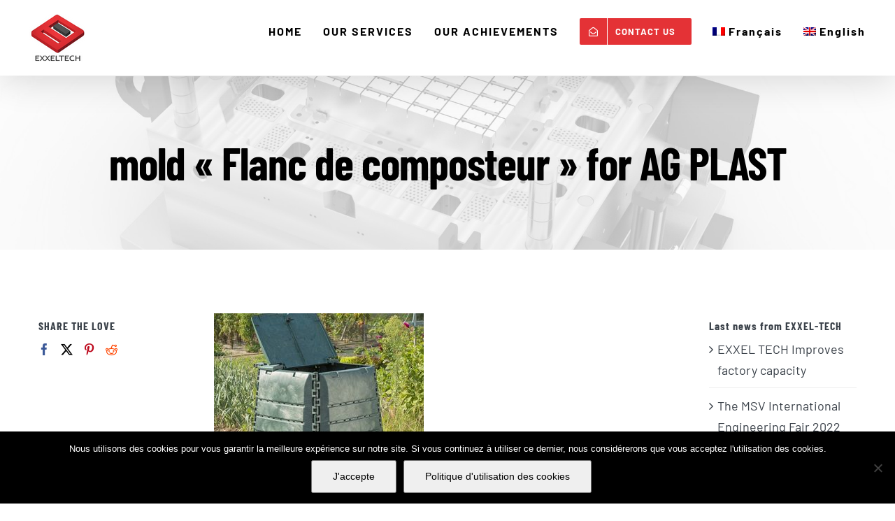

--- FILE ---
content_type: text/html; charset=UTF-8
request_url: https://www.exxel-tech.com/en/mold-flanc-de-composteur-for-ag-plast/moule-de-flanc-de-composteur-2
body_size: 13263
content:
<!DOCTYPE html>
<html class="avada-html-layout-wide avada-html-header-position-top" dir="ltr" lang="en-US" prefix="og: http://ogp.me/ns# fb: http://ogp.me/ns/fb#">
<head>
	<meta http-equiv="X-UA-Compatible" content="IE=edge" />
	<meta http-equiv="Content-Type" content="text/html; charset=utf-8"/>
	<meta name="viewport" content="width=device-width, initial-scale=1" />
	<title>mold « Flanc de composteur » for AG PLAST | EXXELTECH</title>
<link rel="alternate" hreflang="fr" href="https://www.exxel-tech.com/etude-moule-de-flanc-de-composteur-ag-plast/moule-de-flanc-de-composteur" />
<link rel="alternate" hreflang="en" href="https://www.exxel-tech.com/en/mold-flanc-de-composteur-for-ag-plast/moule-de-flanc-de-composteur-2" />
<link rel="alternate" hreflang="x-default" href="https://www.exxel-tech.com/etude-moule-de-flanc-de-composteur-ag-plast/moule-de-flanc-de-composteur" />

		<!-- All in One SEO 4.9.3 - aioseo.com -->
	<meta name="robots" content="max-image-preview:large" />
	<meta name="author" content="franck"/>
	<link rel="canonical" href="https://www.exxel-tech.com/en/mold-flanc-de-composteur-for-ag-plast/moule-de-flanc-de-composteur-2" />
	<meta name="generator" content="All in One SEO (AIOSEO) 4.9.3" />

		<!-- Google tag (gtag.js) -->
<script async src="https://www.googletagmanager.com/gtag/js?id=G-55533PKG6Q"></script>
<script>
  window.dataLayer = window.dataLayer || [];
  function gtag(){dataLayer.push(arguments);}
  gtag('js', new Date());

  gtag('config', 'G-55533PKG6Q');
</script>
		<script type="application/ld+json" class="aioseo-schema">
			{"@context":"https:\/\/schema.org","@graph":[{"@type":"BreadcrumbList","@id":"https:\/\/www.exxel-tech.com\/en\/mold-flanc-de-composteur-for-ag-plast\/moule-de-flanc-de-composteur-2#breadcrumblist","itemListElement":[{"@type":"ListItem","@id":"https:\/\/www.exxel-tech.com\/en#listItem","position":1,"name":"Accueil","item":"https:\/\/www.exxel-tech.com\/en","nextItem":{"@type":"ListItem","@id":"https:\/\/www.exxel-tech.com\/en\/mold-flanc-de-composteur-for-ag-plast\/moule-de-flanc-de-composteur-2#listItem","name":"mold \u00ab\u00a0Flanc de composteur\u00a0\u00bb for AG PLAST"}},{"@type":"ListItem","@id":"https:\/\/www.exxel-tech.com\/en\/mold-flanc-de-composteur-for-ag-plast\/moule-de-flanc-de-composteur-2#listItem","position":2,"name":"mold \u00ab\u00a0Flanc de composteur\u00a0\u00bb for AG PLAST","previousItem":{"@type":"ListItem","@id":"https:\/\/www.exxel-tech.com\/en#listItem","name":"Accueil"}}]},{"@type":"ItemPage","@id":"https:\/\/www.exxel-tech.com\/en\/mold-flanc-de-composteur-for-ag-plast\/moule-de-flanc-de-composteur-2#itempage","url":"https:\/\/www.exxel-tech.com\/en\/mold-flanc-de-composteur-for-ag-plast\/moule-de-flanc-de-composteur-2","name":"mold \u00ab Flanc de composteur \u00bb for AG PLAST | EXXELTECH","inLanguage":"en-US","isPartOf":{"@id":"https:\/\/www.exxel-tech.com\/en\/#website"},"breadcrumb":{"@id":"https:\/\/www.exxel-tech.com\/en\/mold-flanc-de-composteur-for-ag-plast\/moule-de-flanc-de-composteur-2#breadcrumblist"},"author":{"@id":"https:\/\/www.exxel-tech.com\/en\/author\/franck#author"},"creator":{"@id":"https:\/\/www.exxel-tech.com\/en\/author\/franck#author"},"datePublished":"2019-04-12T08:43:14+00:00","dateModified":"2019-05-23T12:11:45+00:00"},{"@type":"Organization","@id":"https:\/\/www.exxel-tech.com\/en\/#organization","name":"EXXELTECH","url":"https:\/\/www.exxel-tech.com\/en\/"},{"@type":"Person","@id":"https:\/\/www.exxel-tech.com\/en\/author\/franck#author","url":"https:\/\/www.exxel-tech.com\/en\/author\/franck","name":"franck","image":{"@type":"ImageObject","@id":"https:\/\/www.exxel-tech.com\/en\/mold-flanc-de-composteur-for-ag-plast\/moule-de-flanc-de-composteur-2#authorImage","url":"https:\/\/secure.gravatar.com\/avatar\/ecc95db5897c37ef9a59f1c86068620804f5328525d41e6da9b4f4a495d7bfc5?s=96&d=mm&r=g","width":96,"height":96,"caption":"franck"}},{"@type":"WebSite","@id":"https:\/\/www.exxel-tech.com\/en\/#website","url":"https:\/\/www.exxel-tech.com\/en\/","name":"EXXELTECH","inLanguage":"en-US","publisher":{"@id":"https:\/\/www.exxel-tech.com\/en\/#organization"}}]}
		</script>
		<!-- All in One SEO -->

<link rel='dns-prefetch' href='//www.exxel-tech.com' />
<link rel="alternate" type="application/rss+xml" title="EXXELTECH &raquo; Feed" href="https://www.exxel-tech.com/en/feed" />
<link rel="alternate" type="application/rss+xml" title="EXXELTECH &raquo; Comments Feed" href="https://www.exxel-tech.com/en/comments/feed" />
					<link rel="shortcut icon" href="https://www.exxel-tech.com/wp-content/uploads/2019/02/exxeltech-3.png" type="image/x-icon" />
		
		
					<!-- Android Icon -->
			<link rel="icon" sizes="192x192" href="https://www.exxel-tech.com/wp-content/uploads/2019/02/exxeltech-2.png">
		
					<!-- MS Edge Icon -->
			<meta name="msapplication-TileImage" content="https://www.exxel-tech.com/wp-content/uploads/2019/02/exxeltech-1.png">
				<link rel="alternate" type="application/rss+xml" title="EXXELTECH &raquo; mold « Flanc de composteur » for AG PLAST Comments Feed" href="https://www.exxel-tech.com/en/mold-flanc-de-composteur-for-ag-plast/moule-de-flanc-de-composteur-2/feed" />
<link rel="alternate" title="oEmbed (JSON)" type="application/json+oembed" href="https://www.exxel-tech.com/en/wp-json/oembed/1.0/embed?url=https%3A%2F%2Fwww.exxel-tech.com%2Fen%2Fmold-flanc-de-composteur-for-ag-plast%2Fmoule-de-flanc-de-composteur-2" />
<link rel="alternate" title="oEmbed (XML)" type="text/xml+oembed" href="https://www.exxel-tech.com/en/wp-json/oembed/1.0/embed?url=https%3A%2F%2Fwww.exxel-tech.com%2Fen%2Fmold-flanc-de-composteur-for-ag-plast%2Fmoule-de-flanc-de-composteur-2&#038;format=xml" />
<style id='wp-img-auto-sizes-contain-inline-css' type='text/css'>
img:is([sizes=auto i],[sizes^="auto," i]){contain-intrinsic-size:3000px 1500px}
/*# sourceURL=wp-img-auto-sizes-contain-inline-css */
</style>
<style id='wp-emoji-styles-inline-css' type='text/css'>

	img.wp-smiley, img.emoji {
		display: inline !important;
		border: none !important;
		box-shadow: none !important;
		height: 1em !important;
		width: 1em !important;
		margin: 0 0.07em !important;
		vertical-align: -0.1em !important;
		background: none !important;
		padding: 0 !important;
	}
/*# sourceURL=wp-emoji-styles-inline-css */
</style>
<link rel='stylesheet' id='cookie-notice-front-css' href='https://www.exxel-tech.com/wp-content/plugins/cookie-notice/css/front.min.css?ver=2.5.11' type='text/css' media='all' />
<link rel='stylesheet' id='wpml-menu-item-0-css' href='https://www.exxel-tech.com/wp-content/plugins/sitepress-multilingual-cms/templates/language-switchers/menu-item/style.min.css?ver=1' type='text/css' media='all' />
<link rel='stylesheet' id='child-style-css' href='https://www.exxel-tech.com/wp-content/themes/Avada-Child-Theme/style.css?ver=6.9' type='text/css' media='all' />
<link rel='stylesheet' id='fusion-dynamic-css-css' href='https://www.exxel-tech.com/wp-content/uploads/fusion-styles/7dc489aed3fa58caa04ff9e5f88495c2.min.css?ver=3.13.3' type='text/css' media='all' />
<script type="text/javascript" id="cookie-notice-front-js-before">
/* <![CDATA[ */
var cnArgs = {"ajaxUrl":"https:\/\/www.exxel-tech.com\/wp-admin\/admin-ajax.php","nonce":"25ce6702da","hideEffect":"fade","position":"bottom","onScroll":false,"onScrollOffset":100,"onClick":false,"cookieName":"cookie_notice_accepted","cookieTime":2592000,"cookieTimeRejected":2592000,"globalCookie":false,"redirection":false,"cache":true,"revokeCookies":false,"revokeCookiesOpt":"automatic"};

//# sourceURL=cookie-notice-front-js-before
/* ]]> */
</script>
<script type="text/javascript" src="https://www.exxel-tech.com/wp-content/plugins/cookie-notice/js/front.min.js?ver=2.5.11" id="cookie-notice-front-js"></script>
<script type="text/javascript" src="https://www.exxel-tech.com/wp-includes/js/jquery/jquery.min.js?ver=3.7.1" id="jquery-core-js"></script>
<script type="text/javascript" src="https://www.exxel-tech.com/wp-includes/js/jquery/jquery-migrate.min.js?ver=3.4.1" id="jquery-migrate-js"></script>
<script type="text/javascript" id="wpml-browser-redirect-js-extra">
/* <![CDATA[ */
var wpml_browser_redirect_params = {"pageLanguage":"en","languageUrls":{"fr_fr":"https://www.exxel-tech.com/etude-moule-de-flanc-de-composteur-ag-plast/moule-de-flanc-de-composteur","fr":"https://www.exxel-tech.com/etude-moule-de-flanc-de-composteur-ag-plast/moule-de-flanc-de-composteur","en_us":"https://www.exxel-tech.com/en/mold-flanc-de-composteur-for-ag-plast/moule-de-flanc-de-composteur-2","en":"https://www.exxel-tech.com/en/mold-flanc-de-composteur-for-ag-plast/moule-de-flanc-de-composteur-2","us":"https://www.exxel-tech.com/en/mold-flanc-de-composteur-for-ag-plast/moule-de-flanc-de-composteur-2"},"cookie":{"name":"_icl_visitor_lang_js","domain":"www.exxel-tech.com","path":"/","expiration":24}};
//# sourceURL=wpml-browser-redirect-js-extra
/* ]]> */
</script>
<script type="text/javascript" src="https://www.exxel-tech.com/wp-content/plugins/sitepress-multilingual-cms/dist/js/browser-redirect/app.js?ver=486900" id="wpml-browser-redirect-js"></script>
<link rel="https://api.w.org/" href="https://www.exxel-tech.com/en/wp-json/" /><link rel="alternate" title="JSON" type="application/json" href="https://www.exxel-tech.com/en/wp-json/wp/v2/media/1585" /><link rel="EditURI" type="application/rsd+xml" title="RSD" href="https://www.exxel-tech.com/xmlrpc.php?rsd" />
<meta name="generator" content="WordPress 6.9" />
<link rel='shortlink' href='https://www.exxel-tech.com/en?p=1585' />
<meta name="generator" content="WPML ver:4.8.6 stt:1,4;" />
<style type="text/css" id="css-fb-visibility">@media screen and (max-width: 640px){.fusion-no-small-visibility{display:none !important;}body .sm-text-align-center{text-align:center !important;}body .sm-text-align-left{text-align:left !important;}body .sm-text-align-right{text-align:right !important;}body .sm-flex-align-center{justify-content:center !important;}body .sm-flex-align-flex-start{justify-content:flex-start !important;}body .sm-flex-align-flex-end{justify-content:flex-end !important;}body .sm-mx-auto{margin-left:auto !important;margin-right:auto !important;}body .sm-ml-auto{margin-left:auto !important;}body .sm-mr-auto{margin-right:auto !important;}body .fusion-absolute-position-small{position:absolute;top:auto;width:100%;}.awb-sticky.awb-sticky-small{ position: sticky; top: var(--awb-sticky-offset,0); }}@media screen and (min-width: 641px) and (max-width: 1024px){.fusion-no-medium-visibility{display:none !important;}body .md-text-align-center{text-align:center !important;}body .md-text-align-left{text-align:left !important;}body .md-text-align-right{text-align:right !important;}body .md-flex-align-center{justify-content:center !important;}body .md-flex-align-flex-start{justify-content:flex-start !important;}body .md-flex-align-flex-end{justify-content:flex-end !important;}body .md-mx-auto{margin-left:auto !important;margin-right:auto !important;}body .md-ml-auto{margin-left:auto !important;}body .md-mr-auto{margin-right:auto !important;}body .fusion-absolute-position-medium{position:absolute;top:auto;width:100%;}.awb-sticky.awb-sticky-medium{ position: sticky; top: var(--awb-sticky-offset,0); }}@media screen and (min-width: 1025px){.fusion-no-large-visibility{display:none !important;}body .lg-text-align-center{text-align:center !important;}body .lg-text-align-left{text-align:left !important;}body .lg-text-align-right{text-align:right !important;}body .lg-flex-align-center{justify-content:center !important;}body .lg-flex-align-flex-start{justify-content:flex-start !important;}body .lg-flex-align-flex-end{justify-content:flex-end !important;}body .lg-mx-auto{margin-left:auto !important;margin-right:auto !important;}body .lg-ml-auto{margin-left:auto !important;}body .lg-mr-auto{margin-right:auto !important;}body .fusion-absolute-position-large{position:absolute;top:auto;width:100%;}.awb-sticky.awb-sticky-large{ position: sticky; top: var(--awb-sticky-offset,0); }}</style><style type="text/css">.recentcomments a{display:inline !important;padding:0 !important;margin:0 !important;}</style>		<script type="text/javascript">
			var doc = document.documentElement;
			doc.setAttribute( 'data-useragent', navigator.userAgent );
		</script>
		
	<style id='global-styles-inline-css' type='text/css'>
:root{--wp--preset--aspect-ratio--square: 1;--wp--preset--aspect-ratio--4-3: 4/3;--wp--preset--aspect-ratio--3-4: 3/4;--wp--preset--aspect-ratio--3-2: 3/2;--wp--preset--aspect-ratio--2-3: 2/3;--wp--preset--aspect-ratio--16-9: 16/9;--wp--preset--aspect-ratio--9-16: 9/16;--wp--preset--color--black: #000000;--wp--preset--color--cyan-bluish-gray: #abb8c3;--wp--preset--color--white: #ffffff;--wp--preset--color--pale-pink: #f78da7;--wp--preset--color--vivid-red: #cf2e2e;--wp--preset--color--luminous-vivid-orange: #ff6900;--wp--preset--color--luminous-vivid-amber: #fcb900;--wp--preset--color--light-green-cyan: #7bdcb5;--wp--preset--color--vivid-green-cyan: #00d084;--wp--preset--color--pale-cyan-blue: #8ed1fc;--wp--preset--color--vivid-cyan-blue: #0693e3;--wp--preset--color--vivid-purple: #9b51e0;--wp--preset--color--awb-color-1: rgba(255,255,255,1);--wp--preset--color--awb-color-2: rgba(247,247,247,1);--wp--preset--color--awb-color-3: rgba(238,238,238,1);--wp--preset--color--awb-color-4: rgba(74,213,117,1);--wp--preset--color--awb-color-5: rgba(123,131,139,1);--wp--preset--color--awb-color-6: rgba(228,50,54,1);--wp--preset--color--awb-color-7: rgba(58,65,73,1);--wp--preset--color--awb-color-8: rgba(51,51,51,1);--wp--preset--color--awb-color-custom-10: rgba(0,0,0,1);--wp--preset--color--awb-color-custom-11: rgba(0,0,0,0.2);--wp--preset--color--awb-color-custom-12: rgba(255,255,255,0.8);--wp--preset--color--awb-color-custom-13: rgba(255,255,255,0.63);--wp--preset--gradient--vivid-cyan-blue-to-vivid-purple: linear-gradient(135deg,rgb(6,147,227) 0%,rgb(155,81,224) 100%);--wp--preset--gradient--light-green-cyan-to-vivid-green-cyan: linear-gradient(135deg,rgb(122,220,180) 0%,rgb(0,208,130) 100%);--wp--preset--gradient--luminous-vivid-amber-to-luminous-vivid-orange: linear-gradient(135deg,rgb(252,185,0) 0%,rgb(255,105,0) 100%);--wp--preset--gradient--luminous-vivid-orange-to-vivid-red: linear-gradient(135deg,rgb(255,105,0) 0%,rgb(207,46,46) 100%);--wp--preset--gradient--very-light-gray-to-cyan-bluish-gray: linear-gradient(135deg,rgb(238,238,238) 0%,rgb(169,184,195) 100%);--wp--preset--gradient--cool-to-warm-spectrum: linear-gradient(135deg,rgb(74,234,220) 0%,rgb(151,120,209) 20%,rgb(207,42,186) 40%,rgb(238,44,130) 60%,rgb(251,105,98) 80%,rgb(254,248,76) 100%);--wp--preset--gradient--blush-light-purple: linear-gradient(135deg,rgb(255,206,236) 0%,rgb(152,150,240) 100%);--wp--preset--gradient--blush-bordeaux: linear-gradient(135deg,rgb(254,205,165) 0%,rgb(254,45,45) 50%,rgb(107,0,62) 100%);--wp--preset--gradient--luminous-dusk: linear-gradient(135deg,rgb(255,203,112) 0%,rgb(199,81,192) 50%,rgb(65,88,208) 100%);--wp--preset--gradient--pale-ocean: linear-gradient(135deg,rgb(255,245,203) 0%,rgb(182,227,212) 50%,rgb(51,167,181) 100%);--wp--preset--gradient--electric-grass: linear-gradient(135deg,rgb(202,248,128) 0%,rgb(113,206,126) 100%);--wp--preset--gradient--midnight: linear-gradient(135deg,rgb(2,3,129) 0%,rgb(40,116,252) 100%);--wp--preset--font-size--small: 13.5px;--wp--preset--font-size--medium: 20px;--wp--preset--font-size--large: 27px;--wp--preset--font-size--x-large: 42px;--wp--preset--font-size--normal: 18px;--wp--preset--font-size--xlarge: 36px;--wp--preset--font-size--huge: 54px;--wp--preset--spacing--20: 0.44rem;--wp--preset--spacing--30: 0.67rem;--wp--preset--spacing--40: 1rem;--wp--preset--spacing--50: 1.5rem;--wp--preset--spacing--60: 2.25rem;--wp--preset--spacing--70: 3.38rem;--wp--preset--spacing--80: 5.06rem;--wp--preset--shadow--natural: 6px 6px 9px rgba(0, 0, 0, 0.2);--wp--preset--shadow--deep: 12px 12px 50px rgba(0, 0, 0, 0.4);--wp--preset--shadow--sharp: 6px 6px 0px rgba(0, 0, 0, 0.2);--wp--preset--shadow--outlined: 6px 6px 0px -3px rgb(255, 255, 255), 6px 6px rgb(0, 0, 0);--wp--preset--shadow--crisp: 6px 6px 0px rgb(0, 0, 0);}:where(.is-layout-flex){gap: 0.5em;}:where(.is-layout-grid){gap: 0.5em;}body .is-layout-flex{display: flex;}.is-layout-flex{flex-wrap: wrap;align-items: center;}.is-layout-flex > :is(*, div){margin: 0;}body .is-layout-grid{display: grid;}.is-layout-grid > :is(*, div){margin: 0;}:where(.wp-block-columns.is-layout-flex){gap: 2em;}:where(.wp-block-columns.is-layout-grid){gap: 2em;}:where(.wp-block-post-template.is-layout-flex){gap: 1.25em;}:where(.wp-block-post-template.is-layout-grid){gap: 1.25em;}.has-black-color{color: var(--wp--preset--color--black) !important;}.has-cyan-bluish-gray-color{color: var(--wp--preset--color--cyan-bluish-gray) !important;}.has-white-color{color: var(--wp--preset--color--white) !important;}.has-pale-pink-color{color: var(--wp--preset--color--pale-pink) !important;}.has-vivid-red-color{color: var(--wp--preset--color--vivid-red) !important;}.has-luminous-vivid-orange-color{color: var(--wp--preset--color--luminous-vivid-orange) !important;}.has-luminous-vivid-amber-color{color: var(--wp--preset--color--luminous-vivid-amber) !important;}.has-light-green-cyan-color{color: var(--wp--preset--color--light-green-cyan) !important;}.has-vivid-green-cyan-color{color: var(--wp--preset--color--vivid-green-cyan) !important;}.has-pale-cyan-blue-color{color: var(--wp--preset--color--pale-cyan-blue) !important;}.has-vivid-cyan-blue-color{color: var(--wp--preset--color--vivid-cyan-blue) !important;}.has-vivid-purple-color{color: var(--wp--preset--color--vivid-purple) !important;}.has-black-background-color{background-color: var(--wp--preset--color--black) !important;}.has-cyan-bluish-gray-background-color{background-color: var(--wp--preset--color--cyan-bluish-gray) !important;}.has-white-background-color{background-color: var(--wp--preset--color--white) !important;}.has-pale-pink-background-color{background-color: var(--wp--preset--color--pale-pink) !important;}.has-vivid-red-background-color{background-color: var(--wp--preset--color--vivid-red) !important;}.has-luminous-vivid-orange-background-color{background-color: var(--wp--preset--color--luminous-vivid-orange) !important;}.has-luminous-vivid-amber-background-color{background-color: var(--wp--preset--color--luminous-vivid-amber) !important;}.has-light-green-cyan-background-color{background-color: var(--wp--preset--color--light-green-cyan) !important;}.has-vivid-green-cyan-background-color{background-color: var(--wp--preset--color--vivid-green-cyan) !important;}.has-pale-cyan-blue-background-color{background-color: var(--wp--preset--color--pale-cyan-blue) !important;}.has-vivid-cyan-blue-background-color{background-color: var(--wp--preset--color--vivid-cyan-blue) !important;}.has-vivid-purple-background-color{background-color: var(--wp--preset--color--vivid-purple) !important;}.has-black-border-color{border-color: var(--wp--preset--color--black) !important;}.has-cyan-bluish-gray-border-color{border-color: var(--wp--preset--color--cyan-bluish-gray) !important;}.has-white-border-color{border-color: var(--wp--preset--color--white) !important;}.has-pale-pink-border-color{border-color: var(--wp--preset--color--pale-pink) !important;}.has-vivid-red-border-color{border-color: var(--wp--preset--color--vivid-red) !important;}.has-luminous-vivid-orange-border-color{border-color: var(--wp--preset--color--luminous-vivid-orange) !important;}.has-luminous-vivid-amber-border-color{border-color: var(--wp--preset--color--luminous-vivid-amber) !important;}.has-light-green-cyan-border-color{border-color: var(--wp--preset--color--light-green-cyan) !important;}.has-vivid-green-cyan-border-color{border-color: var(--wp--preset--color--vivid-green-cyan) !important;}.has-pale-cyan-blue-border-color{border-color: var(--wp--preset--color--pale-cyan-blue) !important;}.has-vivid-cyan-blue-border-color{border-color: var(--wp--preset--color--vivid-cyan-blue) !important;}.has-vivid-purple-border-color{border-color: var(--wp--preset--color--vivid-purple) !important;}.has-vivid-cyan-blue-to-vivid-purple-gradient-background{background: var(--wp--preset--gradient--vivid-cyan-blue-to-vivid-purple) !important;}.has-light-green-cyan-to-vivid-green-cyan-gradient-background{background: var(--wp--preset--gradient--light-green-cyan-to-vivid-green-cyan) !important;}.has-luminous-vivid-amber-to-luminous-vivid-orange-gradient-background{background: var(--wp--preset--gradient--luminous-vivid-amber-to-luminous-vivid-orange) !important;}.has-luminous-vivid-orange-to-vivid-red-gradient-background{background: var(--wp--preset--gradient--luminous-vivid-orange-to-vivid-red) !important;}.has-very-light-gray-to-cyan-bluish-gray-gradient-background{background: var(--wp--preset--gradient--very-light-gray-to-cyan-bluish-gray) !important;}.has-cool-to-warm-spectrum-gradient-background{background: var(--wp--preset--gradient--cool-to-warm-spectrum) !important;}.has-blush-light-purple-gradient-background{background: var(--wp--preset--gradient--blush-light-purple) !important;}.has-blush-bordeaux-gradient-background{background: var(--wp--preset--gradient--blush-bordeaux) !important;}.has-luminous-dusk-gradient-background{background: var(--wp--preset--gradient--luminous-dusk) !important;}.has-pale-ocean-gradient-background{background: var(--wp--preset--gradient--pale-ocean) !important;}.has-electric-grass-gradient-background{background: var(--wp--preset--gradient--electric-grass) !important;}.has-midnight-gradient-background{background: var(--wp--preset--gradient--midnight) !important;}.has-small-font-size{font-size: var(--wp--preset--font-size--small) !important;}.has-medium-font-size{font-size: var(--wp--preset--font-size--medium) !important;}.has-large-font-size{font-size: var(--wp--preset--font-size--large) !important;}.has-x-large-font-size{font-size: var(--wp--preset--font-size--x-large) !important;}
/*# sourceURL=global-styles-inline-css */
</style>
</head>

<body class="attachment wp-singular attachment-template-default single single-attachment postid-1585 attachmentid-1585 attachment-jpeg wp-theme-Avada wp-child-theme-Avada-Child-Theme cookies-not-set has-sidebar double-sidebars fusion-image-hovers fusion-pagination-sizing fusion-button_type-flat fusion-button_span-no fusion-button_gradient-linear avada-image-rollover-circle-no avada-image-rollover-yes avada-image-rollover-direction-fade fusion-body ltr fusion-sticky-header no-tablet-sticky-header no-mobile-sticky-header no-mobile-slidingbar no-mobile-totop avada-has-rev-slider-styles fusion-disable-outline fusion-sub-menu-fade mobile-logo-pos-left layout-wide-mode avada-has-boxed-modal-shadow-none layout-scroll-offset-full avada-has-zero-margin-offset-top fusion-top-header menu-text-align-center mobile-menu-design-flyout fusion-show-pagination-text fusion-header-layout-v1 avada-responsive avada-footer-fx-none avada-menu-highlight-style-bar fusion-search-form-classic fusion-main-menu-search-overlay fusion-avatar-square avada-dropdown-styles avada-blog-layout-grid avada-blog-archive-layout-grid avada-header-shadow-yes avada-menu-icon-position-left avada-has-megamenu-shadow avada-has-header-100-width avada-has-pagetitle-bg-full avada-has-mobile-menu-search avada-has-100-footer avada-has-breadcrumb-mobile-hidden avada-has-titlebar-bar_and_content avada-social-full-transparent avada-has-pagination-padding avada-flyout-menu-direction-fade avada-ec-views-v1" data-awb-post-id="1585">
		<a class="skip-link screen-reader-text" href="#content">Skip to content</a>

	<div id="boxed-wrapper">
		
		<div id="wrapper" class="fusion-wrapper">
			<div id="home" style="position:relative;top:-1px;"></div>
							
					
			<header class="fusion-header-wrapper fusion-header-shadow">
				<div class="fusion-header-v1 fusion-logo-alignment fusion-logo-left fusion-sticky-menu- fusion-sticky-logo- fusion-mobile-logo-  fusion-mobile-menu-design-flyout fusion-header-has-flyout-menu">
					<div class="fusion-header-sticky-height"></div>
<div class="fusion-header">
	<div class="fusion-row">
					<div class="fusion-header-has-flyout-menu-content">
					<div class="fusion-logo" data-margin-top="20px" data-margin-bottom="20px" data-margin-left="0px" data-margin-right="0px">
			<a class="fusion-logo-link"  href="https://www.exxel-tech.com/en" >

						<!-- standard logo -->
			<img src="https://www.exxel-tech.com/wp-content/uploads/2019/02/exxeltech-4.png" srcset="https://www.exxel-tech.com/wp-content/uploads/2019/02/exxeltech-4.png 1x" width="80" height="68" alt="EXXELTECH Logo" data-retina_logo_url="" class="fusion-standard-logo" />

			
					</a>
		</div>		<nav class="fusion-main-menu" aria-label="Main Menu"><div class="fusion-overlay-search">		<form role="search" class="searchform fusion-search-form  fusion-search-form-classic" method="get" action="https://www.exxel-tech.com/en">
			<div class="fusion-search-form-content">

				
				<div class="fusion-search-field search-field">
					<label><span class="screen-reader-text">Search for:</span>
													<input type="search" value="" name="s" class="s" placeholder="Search..." required aria-required="true" aria-label="Search..."/>
											</label>
				</div>
				<div class="fusion-search-button search-button">
					<input type="submit" class="fusion-search-submit searchsubmit" aria-label="Search" value="&#xf002;" />
									</div>

				
			</div>


			
		</form>
		<div class="fusion-search-spacer"></div><a href="#" role="button" aria-label="Close Search" class="fusion-close-search"></a></div><ul id="menu-main" class="fusion-menu"><li  id="menu-item-1700"  class="menu-item menu-item-type-post_type menu-item-object-page menu-item-home menu-item-1700"  data-item-id="1700"><a  href="https://www.exxel-tech.com/en" class="fusion-bar-highlight"><span class="menu-text">HOME</span></a></li><li  id="menu-item-1701"  class="menu-item menu-item-type-custom menu-item-object-custom menu-item-home menu-item-1701"  data-item-id="1701"><a  href="https://www.exxel-tech.com/en/#prestations" class="fusion-bar-highlight"><span class="menu-text">OUR SERVICES</span></a></li><li  id="menu-item-1702"  class="menu-item menu-item-type-custom menu-item-object-custom menu-item-1702"  data-item-id="1702"><a  href="https://www.exxel-tech.com/en/realisations-moules-exxel-tech" class="fusion-bar-highlight"><span class="menu-text">OUR ACHIEVEMENTS</span></a></li><li  id="menu-item-1698"  class="menu-item menu-item-type-post_type menu-item-object-page menu-item-1698 fusion-menu-item-button"  data-item-id="1698"><a  href="https://www.exxel-tech.com/en/exxeltech" class="fusion-bar-highlight"><span class="menu-text fusion-button button-default button-medium"><span class="button-icon-divider-left"><i class="glyphicon fa-envelope-open far" aria-hidden="true"></i></span><span class="fusion-button-text-left">CONTACT US</span></span></a></li><li  id="menu-item-wpml-ls-29-fr"  class="menu-item wpml-ls-slot-29 wpml-ls-item wpml-ls-item-fr wpml-ls-menu-item wpml-ls-first-item menu-item-type-wpml_ls_menu_item menu-item-object-wpml_ls_menu_item menu-item-wpml-ls-29-fr"  data-classes="menu-item" data-item-id="wpml-ls-29-fr"><a  title="Switch to Français" href="https://www.exxel-tech.com/etude-moule-de-flanc-de-composteur-ag-plast/moule-de-flanc-de-composteur" class="fusion-bar-highlight wpml-ls-link" aria-label="Switch to Français" role="menuitem"><span class="menu-text"><img
            class="wpml-ls-flag"
            src="https://www.exxel-tech.com/wp-content/plugins/sitepress-multilingual-cms/res/flags/fr.png"
            alt=""
            
            
    /><span class="wpml-ls-native" lang="fr">Français</span></span></a></li><li  id="menu-item-wpml-ls-29-en"  class="menu-item wpml-ls-slot-29 wpml-ls-item wpml-ls-item-en wpml-ls-current-language wpml-ls-menu-item wpml-ls-last-item menu-item-type-wpml_ls_menu_item menu-item-object-wpml_ls_menu_item menu-item-wpml-ls-29-en"  data-classes="menu-item" data-item-id="wpml-ls-29-en"><a  href="https://www.exxel-tech.com/en/mold-flanc-de-composteur-for-ag-plast/moule-de-flanc-de-composteur-2" class="fusion-bar-highlight wpml-ls-link" role="menuitem"><span class="menu-text"><img
            class="wpml-ls-flag"
            src="https://www.exxel-tech.com/wp-content/plugins/sitepress-multilingual-cms/res/flags/en.png"
            alt=""
            
            
    /><span class="wpml-ls-native" lang="en">English</span></span></a></li></ul></nav><div class="fusion-flyout-menu-icons fusion-flyout-mobile-menu-icons">
	
	
			<div class="fusion-flyout-search-toggle">
			<div class="fusion-toggle-icon">
				<div class="fusion-toggle-icon-line"></div>
				<div class="fusion-toggle-icon-line"></div>
				<div class="fusion-toggle-icon-line"></div>
			</div>
			<a class="fusion-icon awb-icon-search" aria-hidden="true" aria-label="Toggle Search" href="#"></a>
		</div>
	
				<a class="fusion-flyout-menu-toggle" aria-hidden="true" aria-label="Toggle Menu" href="#">
			<div class="fusion-toggle-icon-line"></div>
			<div class="fusion-toggle-icon-line"></div>
			<div class="fusion-toggle-icon-line"></div>
		</a>
	</div>

	<div class="fusion-flyout-search">
				<form role="search" class="searchform fusion-search-form  fusion-search-form-classic" method="get" action="https://www.exxel-tech.com/en">
			<div class="fusion-search-form-content">

				
				<div class="fusion-search-field search-field">
					<label><span class="screen-reader-text">Search for:</span>
													<input type="search" value="" name="s" class="s" placeholder="Search..." required aria-required="true" aria-label="Search..."/>
											</label>
				</div>
				<div class="fusion-search-button search-button">
					<input type="submit" class="fusion-search-submit searchsubmit" aria-label="Search" value="&#xf002;" />
									</div>

				
			</div>


			
		</form>
			</div>

<div class="fusion-flyout-menu-bg"></div>

<nav class="fusion-mobile-nav-holder fusion-flyout-menu fusion-flyout-mobile-menu" aria-label="Main Menu Mobile"></nav>

							</div>
			</div>
</div>
				</div>
				<div class="fusion-clearfix"></div>
			</header>
								
							<div id="sliders-container" class="fusion-slider-visibility">
					</div>
				
					
							
			<section class="avada-page-titlebar-wrapper" aria-label="Page Title Bar">
	<div class="fusion-page-title-bar fusion-page-title-bar-breadcrumbs fusion-page-title-bar-center">
		<div class="fusion-page-title-row">
			<div class="fusion-page-title-wrapper">
				<div class="fusion-page-title-captions">

																							<h1 class="entry-title">mold « Flanc de composteur » for AG PLAST</h1>

											
																
				</div>

				
			</div>
		</div>
	</div>
</section>

						<main id="main" class="clearfix ">
				<div class="fusion-row" style="">

<section id="content" style="float: right;float: left;">
	
					<article id="post-1585" class="post post-1585 attachment type-attachment status-inherit hentry">
										<span class="entry-title" style="display: none;">mold « Flanc de composteur » for AG PLAST</span>
			
									
						<div class="post-content">
				<p class="attachment"><a data-rel="iLightbox[postimages]" data-title="" data-caption="" href='https://www.exxel-tech.com/wp-content/uploads/2019/04/moule-de-flanc-de-composteur.jpg'><img fetchpriority="high" decoding="async" width="300" height="251" src="https://www.exxel-tech.com/wp-content/uploads/2019/04/moule-de-flanc-de-composteur-300x251.jpg" class="attachment-medium size-medium" alt="" srcset="https://www.exxel-tech.com/wp-content/uploads/2019/04/moule-de-flanc-de-composteur-200x168.jpg 200w, https://www.exxel-tech.com/wp-content/uploads/2019/04/moule-de-flanc-de-composteur-300x251.jpg 300w, https://www.exxel-tech.com/wp-content/uploads/2019/04/moule-de-flanc-de-composteur-400x335.jpg 400w, https://www.exxel-tech.com/wp-content/uploads/2019/04/moule-de-flanc-de-composteur-600x503.jpg 600w, https://www.exxel-tech.com/wp-content/uploads/2019/04/moule-de-flanc-de-composteur-768x643.jpg 768w, https://www.exxel-tech.com/wp-content/uploads/2019/04/moule-de-flanc-de-composteur.jpg 800w" sizes="(max-width: 300px) 100vw, 300px" /></a></p>
							</div>

												<span class="vcard rich-snippet-hidden"><span class="fn"><a href="https://www.exxel-tech.com/en/author/franck" title="Posts by franck" rel="author">franck</a></span></span><span class="updated rich-snippet-hidden">2019-05-23T12:11:45+00:00</span>																								
																	</article>
	</section>
<aside id="sidebar" class="sidebar fusion-widget-area fusion-content-widget-area fusion-sidebar-left fusion-singlepostleft fusion-sticky-sidebar" style="float: left;" data="">
			<div class="fusion-sidebar-inner-content">
											
					<div id="social_links-widget-2" class="widget social_links"><div class="heading"><h4 class="widget-title">SHARE THE LOVE</h4></div>
		<div class="fusion-social-networks">

			<div class="fusion-social-networks-wrapper">
																												
						
																																			<a class="fusion-social-network-icon fusion-tooltip fusion-facebook awb-icon-facebook" href="https://www.facebook.com/sharer.php?u=&#038;t="  data-placement="top" data-title="Facebook" data-toggle="tooltip" data-original-title=""  title="Facebook" aria-label="Facebook" rel="noopener noreferrer" target="_self" style="font-size:17px;color:#3b5998;background-color:;border-color:;"></a>
											
										
																				
						
																																			<a class="fusion-social-network-icon fusion-tooltip fusion-twitter awb-icon-twitter" href="https://twitter.com/share?text=&#038;url="  data-placement="top" data-title="Twitter" data-toggle="tooltip" data-original-title=""  title="Twitter" aria-label="Twitter" rel="noopener noreferrer" target="_self" style="font-size:17px;color:#000000;background-color:;border-color:;"></a>
											
										
																				
						
																																			<a class="fusion-social-network-icon fusion-tooltip fusion-pinterest awb-icon-pinterest" href="http://pinterest.com/pin/create/button/?url=&#038;description=&#038;media="  data-placement="top" data-title="Pinterest" data-toggle="tooltip" data-original-title=""  title="Pinterest" aria-label="Pinterest" rel="noopener noreferrer" target="_self" style="font-size:17px;color:#bd081c;background-color:;border-color:;"></a>
											
										
																									
						
																																			<a class="fusion-social-network-icon fusion-tooltip fusion-reddit awb-icon-reddit" href="http://reddit.com/submit?url=&#038;title="  data-placement="top" data-title="Reddit" data-toggle="tooltip" data-original-title=""  title="Reddit" aria-label="Reddit" rel="noopener noreferrer" target="_self" style="font-size:17px;color:#ff4500;background-color:;border-color:;"></a>
											
										
				
			</div>
		</div>

		</div>					</div>
	</aside>
<aside id="sidebar-2" class="sidebar fusion-widget-area fusion-content-widget-area fusion-sidebar-right fusion-singlepostright fusion-sticky-sidebar" style="float: left;" data="">
			<div class="fusion-sidebar-inner-content">
			
					
		<div id="recent-posts-5" class="widget widget_recent_entries">
		<div class="heading"><h4 class="widget-title">Last news from EXXEL-TECH</h4></div>
		<ul>
											<li>
					<a href="https://www.exxel-tech.com/en/exxel-tech-improves-factory-capacity">EXXEL TECH Improves factory capacity</a>
									</li>
											<li>
					<a href="https://www.exxel-tech.com/en/exxel-tech-msv-2022">The MSV International Engineering Fair 2022</a>
									</li>
											<li>
					<a href="https://www.exxel-tech.com/en/new-renault-suv-next-generation-molds-exxel-tech">New Renault SUV : next generation of Megane. EXXEL TECH is working on it.</a>
									</li>
											<li>
					<a href="https://www.exxel-tech.com/en/proto-part">Proto part</a>
									</li>
											<li>
					<a href="https://www.exxel-tech.com/en/high-precision-parts">High precision parts</a>
									</li>
											<li>
					<a href="https://www.exxel-tech.com/en/pallet-mold">Pallet mold</a>
									</li>
					</ul>

		</div>					</div>
	</aside>
						
					</div>  <!-- fusion-row -->
				</main>  <!-- #main -->
				
				
								
					
		<div class="fusion-footer">
					
	<footer class="fusion-footer-widget-area fusion-widget-area">
		<div class="fusion-row">
			<div class="fusion-columns fusion-columns-3 fusion-widget-area">
				
																									<div class="fusion-column col-lg-4 col-md-4 col-sm-4">
							<style type="text/css" data-id="custom_html-6">@media (max-width: 1000px){#custom_html-6{text-align:center !important;}}</style><section id="custom_html-6" class="widget_text fusion-widget-mobile-align-center fusion-widget-align-center fusion-footer-widget-column widget widget_custom_html" style="padding: 10%;background-color: #f7f7f7;text-align: center;"><h4 class="widget-title">SAS EXXEL TECH</h4><div class="textwidget custom-html-widget"><ul>
<li style="list-style-type: none;">
<ul>1070, Road de l'Ange / ZI SUD</ul>
<ul>01100 Bellignat</ul>
<ul>France</ul>
</li>
</ul>

<div class="fusion-sep-clear"></div><div class="fusion-separator" style="margin-left: auto;margin-right: auto;margin-top:36px;margin-bottom:36px;width:100%;max-width:50px;"><div class="fusion-separator-border sep-single sep-solid" style="--awb-height:20px;--awb-amount:20px;--awb-sep-color:#ffffff;border-color:red;border-top-width:1px;"></div></div><div class="fusion-sep-clear"></div>


<ul>
<li style="list-style-type: none;">
<ul>Monday - Friday</ul>
<ul>9-12AM/2PM-6PM</ul>
</li>
</ul>

<div class="fusion-sep-clear"></div><div class="fusion-separator" style="margin-left: auto;margin-right: auto;margin-top:36px;margin-bottom:36px;width:100%;max-width:50px;"><div class="fusion-separator-border sep-single sep-solid" style="--awb-height:20px;--awb-amount:20px;--awb-sep-color:#ffffff;border-color:red;border-top-width:1px;"></div></div><div class="fusion-sep-clear"></div>

<ul>
<li style="list-style-type: none;">
<ul>+33 4 74 77 20 71</ul>
<a href="mailto:direction@exxel-tech.com">direction@exxel-tech.com</a></li>
</ul>



</div><div style="clear:both;"></div></section>																					</div>
																										<div class="fusion-column col-lg-4 col-md-4 col-sm-4">
							<style type="text/css" data-id="custom_html-7">@media (max-width: 1000px){#custom_html-7{text-align:center !important;}}</style><section id="custom_html-7" class="widget_text fusion-widget-mobile-align-center fusion-widget-align-center fusion-footer-widget-column widget widget_custom_html" style="padding: 10%;background-color: #ffffff;text-align: center;"><div class="textwidget custom-html-widget"><p style="margin: 0px 0 35px 0;"><img src="https://www.exxel-tech.com/wp-content/uploads/2019/02/logo-exxeltech.png" alt="" width="300" /></p>



<p style="font-size: 13px; margin: 40px 0 0 0;">© 2019 <a href="https://www.exxel-tech.com">EXXELTECH</a> <br />By <a href="https://www.guigout.com/">GUIGOUT SAS</a><br />All Rights Reserved<br />   <a href="https://www.exxel-tech.com/en/legal-notice">Legal Notice</a></p></div><div style="clear:both;"></div></section>																					</div>
																										<div class="fusion-column fusion-column-last col-lg-4 col-md-4 col-sm-4">
							<style type="text/css" data-id="custom_html-8">@media (max-width: 1000px){#custom_html-8{text-align:center !important;}}</style><section id="custom_html-8" class="widget_text fusion-widget-mobile-align-center fusion-widget-align-center fusion-footer-widget-column widget widget_custom_html" style="padding: 10%;background-color: #f7f7f7;text-align: center;"><h4 class="widget-title">WE ARE HERE</h4><div class="textwidget custom-html-widget"><iframe src="https://www.google.com/maps/embed?pb=!1m18!1m12!1m3!1d2759.6870726155385!2d5.626555215583521!3d46.23656737911769!2m3!1f0!2f0!3f0!3m2!1i1024!2i768!4f13.1!3m3!1m2!1s0x0%3A0xbbd747ac963336b7!2sEXXCELTECH!5e0!3m2!1sfr!2sfr!4v1553858082689!5m2!1sfr!2sfr" width="400" height="350"  frameborder="0" style="border:0" allowfullscreen></iframe></div><div style="clear:both;"></div></section>																					</div>
																																				
				<div class="fusion-clearfix"></div>
			</div> <!-- fusion-columns -->
		</div> <!-- fusion-row -->
	</footer> <!-- fusion-footer-widget-area -->

		</div> <!-- fusion-footer -->

		
																</div> <!-- wrapper -->
		</div> <!-- #boxed-wrapper -->
				<a class="fusion-one-page-text-link fusion-page-load-link" tabindex="-1" href="#" aria-hidden="true">Page load link</a>

		<div class="avada-footer-scripts">
			<script type="speculationrules">
{"prefetch":[{"source":"document","where":{"and":[{"href_matches":"/en/*"},{"not":{"href_matches":["/wp-*.php","/wp-admin/*","/wp-content/uploads/*","/wp-content/*","/wp-content/plugins/*","/wp-content/themes/Avada-Child-Theme/*","/wp-content/themes/Avada/*","/en/*\\?(.+)"]}},{"not":{"selector_matches":"a[rel~=\"nofollow\"]"}},{"not":{"selector_matches":".no-prefetch, .no-prefetch a"}}]},"eagerness":"conservative"}]}
</script>
<script type="text/javascript" src="https://www.exxel-tech.com/wp-includes/js/dist/hooks.min.js?ver=dd5603f07f9220ed27f1" id="wp-hooks-js"></script>
<script type="text/javascript" src="https://www.exxel-tech.com/wp-includes/js/dist/i18n.min.js?ver=c26c3dc7bed366793375" id="wp-i18n-js"></script>
<script type="text/javascript" id="wp-i18n-js-after">
/* <![CDATA[ */
wp.i18n.setLocaleData( { 'text direction\u0004ltr': [ 'ltr' ] } );
//# sourceURL=wp-i18n-js-after
/* ]]> */
</script>
<script type="text/javascript" src="https://www.exxel-tech.com/wp-content/plugins/contact-form-7/includes/swv/js/index.js?ver=6.1.4" id="swv-js"></script>
<script type="text/javascript" id="contact-form-7-js-before">
/* <![CDATA[ */
var wpcf7 = {
    "api": {
        "root": "https:\/\/www.exxel-tech.com\/en\/wp-json\/",
        "namespace": "contact-form-7\/v1"
    },
    "cached": 1
};
//# sourceURL=contact-form-7-js-before
/* ]]> */
</script>
<script type="text/javascript" src="https://www.exxel-tech.com/wp-content/plugins/contact-form-7/includes/js/index.js?ver=6.1.4" id="contact-form-7-js"></script>
<script type="text/javascript" src="https://www.exxel-tech.com/wp-includes/js/comment-reply.min.js?ver=6.9" id="comment-reply-js" async="async" data-wp-strategy="async" fetchpriority="low"></script>
<script type="text/javascript" src="https://www.google.com/recaptcha/api.js?render=6LcDYuIUAAAAADRNoQm_VxR597wrwmDcfp8SMJ_h&amp;ver=3.0" id="google-recaptcha-js"></script>
<script type="text/javascript" src="https://www.exxel-tech.com/wp-includes/js/dist/vendor/wp-polyfill.min.js?ver=3.15.0" id="wp-polyfill-js"></script>
<script type="text/javascript" id="wpcf7-recaptcha-js-before">
/* <![CDATA[ */
var wpcf7_recaptcha = {
    "sitekey": "6LcDYuIUAAAAADRNoQm_VxR597wrwmDcfp8SMJ_h",
    "actions": {
        "homepage": "homepage",
        "contactform": "contactform"
    }
};
//# sourceURL=wpcf7-recaptcha-js-before
/* ]]> */
</script>
<script type="text/javascript" src="https://www.exxel-tech.com/wp-content/plugins/contact-form-7/modules/recaptcha/index.js?ver=6.1.4" id="wpcf7-recaptcha-js"></script>
<script type="text/javascript" src="https://www.exxel-tech.com/wp-content/uploads/fusion-scripts/1fbeaff17321acc3ed4703ef1bd7dcec.min.js?ver=3.13.3" id="fusion-scripts-js"></script>
<script id="wp-emoji-settings" type="application/json">
{"baseUrl":"https://s.w.org/images/core/emoji/17.0.2/72x72/","ext":".png","svgUrl":"https://s.w.org/images/core/emoji/17.0.2/svg/","svgExt":".svg","source":{"concatemoji":"https://www.exxel-tech.com/wp-includes/js/wp-emoji-release.min.js?ver=6.9"}}
</script>
<script type="module">
/* <![CDATA[ */
/*! This file is auto-generated */
const a=JSON.parse(document.getElementById("wp-emoji-settings").textContent),o=(window._wpemojiSettings=a,"wpEmojiSettingsSupports"),s=["flag","emoji"];function i(e){try{var t={supportTests:e,timestamp:(new Date).valueOf()};sessionStorage.setItem(o,JSON.stringify(t))}catch(e){}}function c(e,t,n){e.clearRect(0,0,e.canvas.width,e.canvas.height),e.fillText(t,0,0);t=new Uint32Array(e.getImageData(0,0,e.canvas.width,e.canvas.height).data);e.clearRect(0,0,e.canvas.width,e.canvas.height),e.fillText(n,0,0);const a=new Uint32Array(e.getImageData(0,0,e.canvas.width,e.canvas.height).data);return t.every((e,t)=>e===a[t])}function p(e,t){e.clearRect(0,0,e.canvas.width,e.canvas.height),e.fillText(t,0,0);var n=e.getImageData(16,16,1,1);for(let e=0;e<n.data.length;e++)if(0!==n.data[e])return!1;return!0}function u(e,t,n,a){switch(t){case"flag":return n(e,"\ud83c\udff3\ufe0f\u200d\u26a7\ufe0f","\ud83c\udff3\ufe0f\u200b\u26a7\ufe0f")?!1:!n(e,"\ud83c\udde8\ud83c\uddf6","\ud83c\udde8\u200b\ud83c\uddf6")&&!n(e,"\ud83c\udff4\udb40\udc67\udb40\udc62\udb40\udc65\udb40\udc6e\udb40\udc67\udb40\udc7f","\ud83c\udff4\u200b\udb40\udc67\u200b\udb40\udc62\u200b\udb40\udc65\u200b\udb40\udc6e\u200b\udb40\udc67\u200b\udb40\udc7f");case"emoji":return!a(e,"\ud83e\u1fac8")}return!1}function f(e,t,n,a){let r;const o=(r="undefined"!=typeof WorkerGlobalScope&&self instanceof WorkerGlobalScope?new OffscreenCanvas(300,150):document.createElement("canvas")).getContext("2d",{willReadFrequently:!0}),s=(o.textBaseline="top",o.font="600 32px Arial",{});return e.forEach(e=>{s[e]=t(o,e,n,a)}),s}function r(e){var t=document.createElement("script");t.src=e,t.defer=!0,document.head.appendChild(t)}a.supports={everything:!0,everythingExceptFlag:!0},new Promise(t=>{let n=function(){try{var e=JSON.parse(sessionStorage.getItem(o));if("object"==typeof e&&"number"==typeof e.timestamp&&(new Date).valueOf()<e.timestamp+604800&&"object"==typeof e.supportTests)return e.supportTests}catch(e){}return null}();if(!n){if("undefined"!=typeof Worker&&"undefined"!=typeof OffscreenCanvas&&"undefined"!=typeof URL&&URL.createObjectURL&&"undefined"!=typeof Blob)try{var e="postMessage("+f.toString()+"("+[JSON.stringify(s),u.toString(),c.toString(),p.toString()].join(",")+"));",a=new Blob([e],{type:"text/javascript"});const r=new Worker(URL.createObjectURL(a),{name:"wpTestEmojiSupports"});return void(r.onmessage=e=>{i(n=e.data),r.terminate(),t(n)})}catch(e){}i(n=f(s,u,c,p))}t(n)}).then(e=>{for(const n in e)a.supports[n]=e[n],a.supports.everything=a.supports.everything&&a.supports[n],"flag"!==n&&(a.supports.everythingExceptFlag=a.supports.everythingExceptFlag&&a.supports[n]);var t;a.supports.everythingExceptFlag=a.supports.everythingExceptFlag&&!a.supports.flag,a.supports.everything||((t=a.source||{}).concatemoji?r(t.concatemoji):t.wpemoji&&t.twemoji&&(r(t.twemoji),r(t.wpemoji)))});
//# sourceURL=https://www.exxel-tech.com/wp-includes/js/wp-emoji-loader.min.js
/* ]]> */
</script>
				<script type="text/javascript">
				jQuery( document ).ready( function() {
					var ajaxurl = 'https://www.exxel-tech.com/wp-admin/admin-ajax.php';
					if ( 0 < jQuery( '.fusion-login-nonce' ).length ) {
						jQuery.get( ajaxurl, { 'action': 'fusion_login_nonce' }, function( response ) {
							jQuery( '.fusion-login-nonce' ).html( response );
						});
					}
				});
				</script>
				
		<!-- Cookie Notice plugin v2.5.11 by Hu-manity.co https://hu-manity.co/ -->
		<div id="cookie-notice" role="dialog" class="cookie-notice-hidden cookie-revoke-hidden cn-position-bottom" aria-label="Cookie Notice" style="background-color: rgba(0,0,0,1);"><div class="cookie-notice-container" style="color: #fff"><span id="cn-notice-text" class="cn-text-container">Nous utilisons des cookies pour vous garantir la meilleure expérience sur notre site. Si vous continuez à utiliser ce dernier, nous considérerons que vous acceptez l'utilisation des cookies.</span><span id="cn-notice-buttons" class="cn-buttons-container"><button id="cn-accept-cookie" data-cookie-set="accept" class="cn-set-cookie cn-button cn-button-custom button" aria-label="J&#039;accepte">J&#039;accepte</button><button data-link-url="https://www.exxel-tech.com/en/mold-flanc-de-composteur-for-ag-plast/moule-de-flanc-de-composteur-2" data-link-target="_blank" id="cn-more-info" class="cn-more-info cn-button cn-button-custom button" aria-label="Politique d&#039;utilisation des cookies">Politique d&#039;utilisation des cookies</button></span><button type="button" id="cn-close-notice" data-cookie-set="accept" class="cn-close-icon" aria-label="Non"></button></div>
			
		</div>
		<!-- / Cookie Notice plugin -->		</div>

			<section class="to-top-container to-top-right" aria-labelledby="awb-to-top-label">
		<a href="#" id="toTop" class="fusion-top-top-link">
			<span id="awb-to-top-label" class="screen-reader-text">Go to Top</span>

					</a>
	</section>
		</body>
</html>

<!-- Dynamic page generated in 1.598 seconds. -->
<!-- Cached page generated by WP-Super-Cache on 2026-01-24 13:31:34 -->

<!-- super cache -->

--- FILE ---
content_type: text/html; charset=utf-8
request_url: https://www.google.com/recaptcha/api2/anchor?ar=1&k=6LcDYuIUAAAAADRNoQm_VxR597wrwmDcfp8SMJ_h&co=aHR0cHM6Ly93d3cuZXh4ZWwtdGVjaC5jb206NDQz&hl=en&v=PoyoqOPhxBO7pBk68S4YbpHZ&size=invisible&anchor-ms=20000&execute-ms=30000&cb=cyuxwm3ik5bi
body_size: 48429
content:
<!DOCTYPE HTML><html dir="ltr" lang="en"><head><meta http-equiv="Content-Type" content="text/html; charset=UTF-8">
<meta http-equiv="X-UA-Compatible" content="IE=edge">
<title>reCAPTCHA</title>
<style type="text/css">
/* cyrillic-ext */
@font-face {
  font-family: 'Roboto';
  font-style: normal;
  font-weight: 400;
  font-stretch: 100%;
  src: url(//fonts.gstatic.com/s/roboto/v48/KFO7CnqEu92Fr1ME7kSn66aGLdTylUAMa3GUBHMdazTgWw.woff2) format('woff2');
  unicode-range: U+0460-052F, U+1C80-1C8A, U+20B4, U+2DE0-2DFF, U+A640-A69F, U+FE2E-FE2F;
}
/* cyrillic */
@font-face {
  font-family: 'Roboto';
  font-style: normal;
  font-weight: 400;
  font-stretch: 100%;
  src: url(//fonts.gstatic.com/s/roboto/v48/KFO7CnqEu92Fr1ME7kSn66aGLdTylUAMa3iUBHMdazTgWw.woff2) format('woff2');
  unicode-range: U+0301, U+0400-045F, U+0490-0491, U+04B0-04B1, U+2116;
}
/* greek-ext */
@font-face {
  font-family: 'Roboto';
  font-style: normal;
  font-weight: 400;
  font-stretch: 100%;
  src: url(//fonts.gstatic.com/s/roboto/v48/KFO7CnqEu92Fr1ME7kSn66aGLdTylUAMa3CUBHMdazTgWw.woff2) format('woff2');
  unicode-range: U+1F00-1FFF;
}
/* greek */
@font-face {
  font-family: 'Roboto';
  font-style: normal;
  font-weight: 400;
  font-stretch: 100%;
  src: url(//fonts.gstatic.com/s/roboto/v48/KFO7CnqEu92Fr1ME7kSn66aGLdTylUAMa3-UBHMdazTgWw.woff2) format('woff2');
  unicode-range: U+0370-0377, U+037A-037F, U+0384-038A, U+038C, U+038E-03A1, U+03A3-03FF;
}
/* math */
@font-face {
  font-family: 'Roboto';
  font-style: normal;
  font-weight: 400;
  font-stretch: 100%;
  src: url(//fonts.gstatic.com/s/roboto/v48/KFO7CnqEu92Fr1ME7kSn66aGLdTylUAMawCUBHMdazTgWw.woff2) format('woff2');
  unicode-range: U+0302-0303, U+0305, U+0307-0308, U+0310, U+0312, U+0315, U+031A, U+0326-0327, U+032C, U+032F-0330, U+0332-0333, U+0338, U+033A, U+0346, U+034D, U+0391-03A1, U+03A3-03A9, U+03B1-03C9, U+03D1, U+03D5-03D6, U+03F0-03F1, U+03F4-03F5, U+2016-2017, U+2034-2038, U+203C, U+2040, U+2043, U+2047, U+2050, U+2057, U+205F, U+2070-2071, U+2074-208E, U+2090-209C, U+20D0-20DC, U+20E1, U+20E5-20EF, U+2100-2112, U+2114-2115, U+2117-2121, U+2123-214F, U+2190, U+2192, U+2194-21AE, U+21B0-21E5, U+21F1-21F2, U+21F4-2211, U+2213-2214, U+2216-22FF, U+2308-230B, U+2310, U+2319, U+231C-2321, U+2336-237A, U+237C, U+2395, U+239B-23B7, U+23D0, U+23DC-23E1, U+2474-2475, U+25AF, U+25B3, U+25B7, U+25BD, U+25C1, U+25CA, U+25CC, U+25FB, U+266D-266F, U+27C0-27FF, U+2900-2AFF, U+2B0E-2B11, U+2B30-2B4C, U+2BFE, U+3030, U+FF5B, U+FF5D, U+1D400-1D7FF, U+1EE00-1EEFF;
}
/* symbols */
@font-face {
  font-family: 'Roboto';
  font-style: normal;
  font-weight: 400;
  font-stretch: 100%;
  src: url(//fonts.gstatic.com/s/roboto/v48/KFO7CnqEu92Fr1ME7kSn66aGLdTylUAMaxKUBHMdazTgWw.woff2) format('woff2');
  unicode-range: U+0001-000C, U+000E-001F, U+007F-009F, U+20DD-20E0, U+20E2-20E4, U+2150-218F, U+2190, U+2192, U+2194-2199, U+21AF, U+21E6-21F0, U+21F3, U+2218-2219, U+2299, U+22C4-22C6, U+2300-243F, U+2440-244A, U+2460-24FF, U+25A0-27BF, U+2800-28FF, U+2921-2922, U+2981, U+29BF, U+29EB, U+2B00-2BFF, U+4DC0-4DFF, U+FFF9-FFFB, U+10140-1018E, U+10190-1019C, U+101A0, U+101D0-101FD, U+102E0-102FB, U+10E60-10E7E, U+1D2C0-1D2D3, U+1D2E0-1D37F, U+1F000-1F0FF, U+1F100-1F1AD, U+1F1E6-1F1FF, U+1F30D-1F30F, U+1F315, U+1F31C, U+1F31E, U+1F320-1F32C, U+1F336, U+1F378, U+1F37D, U+1F382, U+1F393-1F39F, U+1F3A7-1F3A8, U+1F3AC-1F3AF, U+1F3C2, U+1F3C4-1F3C6, U+1F3CA-1F3CE, U+1F3D4-1F3E0, U+1F3ED, U+1F3F1-1F3F3, U+1F3F5-1F3F7, U+1F408, U+1F415, U+1F41F, U+1F426, U+1F43F, U+1F441-1F442, U+1F444, U+1F446-1F449, U+1F44C-1F44E, U+1F453, U+1F46A, U+1F47D, U+1F4A3, U+1F4B0, U+1F4B3, U+1F4B9, U+1F4BB, U+1F4BF, U+1F4C8-1F4CB, U+1F4D6, U+1F4DA, U+1F4DF, U+1F4E3-1F4E6, U+1F4EA-1F4ED, U+1F4F7, U+1F4F9-1F4FB, U+1F4FD-1F4FE, U+1F503, U+1F507-1F50B, U+1F50D, U+1F512-1F513, U+1F53E-1F54A, U+1F54F-1F5FA, U+1F610, U+1F650-1F67F, U+1F687, U+1F68D, U+1F691, U+1F694, U+1F698, U+1F6AD, U+1F6B2, U+1F6B9-1F6BA, U+1F6BC, U+1F6C6-1F6CF, U+1F6D3-1F6D7, U+1F6E0-1F6EA, U+1F6F0-1F6F3, U+1F6F7-1F6FC, U+1F700-1F7FF, U+1F800-1F80B, U+1F810-1F847, U+1F850-1F859, U+1F860-1F887, U+1F890-1F8AD, U+1F8B0-1F8BB, U+1F8C0-1F8C1, U+1F900-1F90B, U+1F93B, U+1F946, U+1F984, U+1F996, U+1F9E9, U+1FA00-1FA6F, U+1FA70-1FA7C, U+1FA80-1FA89, U+1FA8F-1FAC6, U+1FACE-1FADC, U+1FADF-1FAE9, U+1FAF0-1FAF8, U+1FB00-1FBFF;
}
/* vietnamese */
@font-face {
  font-family: 'Roboto';
  font-style: normal;
  font-weight: 400;
  font-stretch: 100%;
  src: url(//fonts.gstatic.com/s/roboto/v48/KFO7CnqEu92Fr1ME7kSn66aGLdTylUAMa3OUBHMdazTgWw.woff2) format('woff2');
  unicode-range: U+0102-0103, U+0110-0111, U+0128-0129, U+0168-0169, U+01A0-01A1, U+01AF-01B0, U+0300-0301, U+0303-0304, U+0308-0309, U+0323, U+0329, U+1EA0-1EF9, U+20AB;
}
/* latin-ext */
@font-face {
  font-family: 'Roboto';
  font-style: normal;
  font-weight: 400;
  font-stretch: 100%;
  src: url(//fonts.gstatic.com/s/roboto/v48/KFO7CnqEu92Fr1ME7kSn66aGLdTylUAMa3KUBHMdazTgWw.woff2) format('woff2');
  unicode-range: U+0100-02BA, U+02BD-02C5, U+02C7-02CC, U+02CE-02D7, U+02DD-02FF, U+0304, U+0308, U+0329, U+1D00-1DBF, U+1E00-1E9F, U+1EF2-1EFF, U+2020, U+20A0-20AB, U+20AD-20C0, U+2113, U+2C60-2C7F, U+A720-A7FF;
}
/* latin */
@font-face {
  font-family: 'Roboto';
  font-style: normal;
  font-weight: 400;
  font-stretch: 100%;
  src: url(//fonts.gstatic.com/s/roboto/v48/KFO7CnqEu92Fr1ME7kSn66aGLdTylUAMa3yUBHMdazQ.woff2) format('woff2');
  unicode-range: U+0000-00FF, U+0131, U+0152-0153, U+02BB-02BC, U+02C6, U+02DA, U+02DC, U+0304, U+0308, U+0329, U+2000-206F, U+20AC, U+2122, U+2191, U+2193, U+2212, U+2215, U+FEFF, U+FFFD;
}
/* cyrillic-ext */
@font-face {
  font-family: 'Roboto';
  font-style: normal;
  font-weight: 500;
  font-stretch: 100%;
  src: url(//fonts.gstatic.com/s/roboto/v48/KFO7CnqEu92Fr1ME7kSn66aGLdTylUAMa3GUBHMdazTgWw.woff2) format('woff2');
  unicode-range: U+0460-052F, U+1C80-1C8A, U+20B4, U+2DE0-2DFF, U+A640-A69F, U+FE2E-FE2F;
}
/* cyrillic */
@font-face {
  font-family: 'Roboto';
  font-style: normal;
  font-weight: 500;
  font-stretch: 100%;
  src: url(//fonts.gstatic.com/s/roboto/v48/KFO7CnqEu92Fr1ME7kSn66aGLdTylUAMa3iUBHMdazTgWw.woff2) format('woff2');
  unicode-range: U+0301, U+0400-045F, U+0490-0491, U+04B0-04B1, U+2116;
}
/* greek-ext */
@font-face {
  font-family: 'Roboto';
  font-style: normal;
  font-weight: 500;
  font-stretch: 100%;
  src: url(//fonts.gstatic.com/s/roboto/v48/KFO7CnqEu92Fr1ME7kSn66aGLdTylUAMa3CUBHMdazTgWw.woff2) format('woff2');
  unicode-range: U+1F00-1FFF;
}
/* greek */
@font-face {
  font-family: 'Roboto';
  font-style: normal;
  font-weight: 500;
  font-stretch: 100%;
  src: url(//fonts.gstatic.com/s/roboto/v48/KFO7CnqEu92Fr1ME7kSn66aGLdTylUAMa3-UBHMdazTgWw.woff2) format('woff2');
  unicode-range: U+0370-0377, U+037A-037F, U+0384-038A, U+038C, U+038E-03A1, U+03A3-03FF;
}
/* math */
@font-face {
  font-family: 'Roboto';
  font-style: normal;
  font-weight: 500;
  font-stretch: 100%;
  src: url(//fonts.gstatic.com/s/roboto/v48/KFO7CnqEu92Fr1ME7kSn66aGLdTylUAMawCUBHMdazTgWw.woff2) format('woff2');
  unicode-range: U+0302-0303, U+0305, U+0307-0308, U+0310, U+0312, U+0315, U+031A, U+0326-0327, U+032C, U+032F-0330, U+0332-0333, U+0338, U+033A, U+0346, U+034D, U+0391-03A1, U+03A3-03A9, U+03B1-03C9, U+03D1, U+03D5-03D6, U+03F0-03F1, U+03F4-03F5, U+2016-2017, U+2034-2038, U+203C, U+2040, U+2043, U+2047, U+2050, U+2057, U+205F, U+2070-2071, U+2074-208E, U+2090-209C, U+20D0-20DC, U+20E1, U+20E5-20EF, U+2100-2112, U+2114-2115, U+2117-2121, U+2123-214F, U+2190, U+2192, U+2194-21AE, U+21B0-21E5, U+21F1-21F2, U+21F4-2211, U+2213-2214, U+2216-22FF, U+2308-230B, U+2310, U+2319, U+231C-2321, U+2336-237A, U+237C, U+2395, U+239B-23B7, U+23D0, U+23DC-23E1, U+2474-2475, U+25AF, U+25B3, U+25B7, U+25BD, U+25C1, U+25CA, U+25CC, U+25FB, U+266D-266F, U+27C0-27FF, U+2900-2AFF, U+2B0E-2B11, U+2B30-2B4C, U+2BFE, U+3030, U+FF5B, U+FF5D, U+1D400-1D7FF, U+1EE00-1EEFF;
}
/* symbols */
@font-face {
  font-family: 'Roboto';
  font-style: normal;
  font-weight: 500;
  font-stretch: 100%;
  src: url(//fonts.gstatic.com/s/roboto/v48/KFO7CnqEu92Fr1ME7kSn66aGLdTylUAMaxKUBHMdazTgWw.woff2) format('woff2');
  unicode-range: U+0001-000C, U+000E-001F, U+007F-009F, U+20DD-20E0, U+20E2-20E4, U+2150-218F, U+2190, U+2192, U+2194-2199, U+21AF, U+21E6-21F0, U+21F3, U+2218-2219, U+2299, U+22C4-22C6, U+2300-243F, U+2440-244A, U+2460-24FF, U+25A0-27BF, U+2800-28FF, U+2921-2922, U+2981, U+29BF, U+29EB, U+2B00-2BFF, U+4DC0-4DFF, U+FFF9-FFFB, U+10140-1018E, U+10190-1019C, U+101A0, U+101D0-101FD, U+102E0-102FB, U+10E60-10E7E, U+1D2C0-1D2D3, U+1D2E0-1D37F, U+1F000-1F0FF, U+1F100-1F1AD, U+1F1E6-1F1FF, U+1F30D-1F30F, U+1F315, U+1F31C, U+1F31E, U+1F320-1F32C, U+1F336, U+1F378, U+1F37D, U+1F382, U+1F393-1F39F, U+1F3A7-1F3A8, U+1F3AC-1F3AF, U+1F3C2, U+1F3C4-1F3C6, U+1F3CA-1F3CE, U+1F3D4-1F3E0, U+1F3ED, U+1F3F1-1F3F3, U+1F3F5-1F3F7, U+1F408, U+1F415, U+1F41F, U+1F426, U+1F43F, U+1F441-1F442, U+1F444, U+1F446-1F449, U+1F44C-1F44E, U+1F453, U+1F46A, U+1F47D, U+1F4A3, U+1F4B0, U+1F4B3, U+1F4B9, U+1F4BB, U+1F4BF, U+1F4C8-1F4CB, U+1F4D6, U+1F4DA, U+1F4DF, U+1F4E3-1F4E6, U+1F4EA-1F4ED, U+1F4F7, U+1F4F9-1F4FB, U+1F4FD-1F4FE, U+1F503, U+1F507-1F50B, U+1F50D, U+1F512-1F513, U+1F53E-1F54A, U+1F54F-1F5FA, U+1F610, U+1F650-1F67F, U+1F687, U+1F68D, U+1F691, U+1F694, U+1F698, U+1F6AD, U+1F6B2, U+1F6B9-1F6BA, U+1F6BC, U+1F6C6-1F6CF, U+1F6D3-1F6D7, U+1F6E0-1F6EA, U+1F6F0-1F6F3, U+1F6F7-1F6FC, U+1F700-1F7FF, U+1F800-1F80B, U+1F810-1F847, U+1F850-1F859, U+1F860-1F887, U+1F890-1F8AD, U+1F8B0-1F8BB, U+1F8C0-1F8C1, U+1F900-1F90B, U+1F93B, U+1F946, U+1F984, U+1F996, U+1F9E9, U+1FA00-1FA6F, U+1FA70-1FA7C, U+1FA80-1FA89, U+1FA8F-1FAC6, U+1FACE-1FADC, U+1FADF-1FAE9, U+1FAF0-1FAF8, U+1FB00-1FBFF;
}
/* vietnamese */
@font-face {
  font-family: 'Roboto';
  font-style: normal;
  font-weight: 500;
  font-stretch: 100%;
  src: url(//fonts.gstatic.com/s/roboto/v48/KFO7CnqEu92Fr1ME7kSn66aGLdTylUAMa3OUBHMdazTgWw.woff2) format('woff2');
  unicode-range: U+0102-0103, U+0110-0111, U+0128-0129, U+0168-0169, U+01A0-01A1, U+01AF-01B0, U+0300-0301, U+0303-0304, U+0308-0309, U+0323, U+0329, U+1EA0-1EF9, U+20AB;
}
/* latin-ext */
@font-face {
  font-family: 'Roboto';
  font-style: normal;
  font-weight: 500;
  font-stretch: 100%;
  src: url(//fonts.gstatic.com/s/roboto/v48/KFO7CnqEu92Fr1ME7kSn66aGLdTylUAMa3KUBHMdazTgWw.woff2) format('woff2');
  unicode-range: U+0100-02BA, U+02BD-02C5, U+02C7-02CC, U+02CE-02D7, U+02DD-02FF, U+0304, U+0308, U+0329, U+1D00-1DBF, U+1E00-1E9F, U+1EF2-1EFF, U+2020, U+20A0-20AB, U+20AD-20C0, U+2113, U+2C60-2C7F, U+A720-A7FF;
}
/* latin */
@font-face {
  font-family: 'Roboto';
  font-style: normal;
  font-weight: 500;
  font-stretch: 100%;
  src: url(//fonts.gstatic.com/s/roboto/v48/KFO7CnqEu92Fr1ME7kSn66aGLdTylUAMa3yUBHMdazQ.woff2) format('woff2');
  unicode-range: U+0000-00FF, U+0131, U+0152-0153, U+02BB-02BC, U+02C6, U+02DA, U+02DC, U+0304, U+0308, U+0329, U+2000-206F, U+20AC, U+2122, U+2191, U+2193, U+2212, U+2215, U+FEFF, U+FFFD;
}
/* cyrillic-ext */
@font-face {
  font-family: 'Roboto';
  font-style: normal;
  font-weight: 900;
  font-stretch: 100%;
  src: url(//fonts.gstatic.com/s/roboto/v48/KFO7CnqEu92Fr1ME7kSn66aGLdTylUAMa3GUBHMdazTgWw.woff2) format('woff2');
  unicode-range: U+0460-052F, U+1C80-1C8A, U+20B4, U+2DE0-2DFF, U+A640-A69F, U+FE2E-FE2F;
}
/* cyrillic */
@font-face {
  font-family: 'Roboto';
  font-style: normal;
  font-weight: 900;
  font-stretch: 100%;
  src: url(//fonts.gstatic.com/s/roboto/v48/KFO7CnqEu92Fr1ME7kSn66aGLdTylUAMa3iUBHMdazTgWw.woff2) format('woff2');
  unicode-range: U+0301, U+0400-045F, U+0490-0491, U+04B0-04B1, U+2116;
}
/* greek-ext */
@font-face {
  font-family: 'Roboto';
  font-style: normal;
  font-weight: 900;
  font-stretch: 100%;
  src: url(//fonts.gstatic.com/s/roboto/v48/KFO7CnqEu92Fr1ME7kSn66aGLdTylUAMa3CUBHMdazTgWw.woff2) format('woff2');
  unicode-range: U+1F00-1FFF;
}
/* greek */
@font-face {
  font-family: 'Roboto';
  font-style: normal;
  font-weight: 900;
  font-stretch: 100%;
  src: url(//fonts.gstatic.com/s/roboto/v48/KFO7CnqEu92Fr1ME7kSn66aGLdTylUAMa3-UBHMdazTgWw.woff2) format('woff2');
  unicode-range: U+0370-0377, U+037A-037F, U+0384-038A, U+038C, U+038E-03A1, U+03A3-03FF;
}
/* math */
@font-face {
  font-family: 'Roboto';
  font-style: normal;
  font-weight: 900;
  font-stretch: 100%;
  src: url(//fonts.gstatic.com/s/roboto/v48/KFO7CnqEu92Fr1ME7kSn66aGLdTylUAMawCUBHMdazTgWw.woff2) format('woff2');
  unicode-range: U+0302-0303, U+0305, U+0307-0308, U+0310, U+0312, U+0315, U+031A, U+0326-0327, U+032C, U+032F-0330, U+0332-0333, U+0338, U+033A, U+0346, U+034D, U+0391-03A1, U+03A3-03A9, U+03B1-03C9, U+03D1, U+03D5-03D6, U+03F0-03F1, U+03F4-03F5, U+2016-2017, U+2034-2038, U+203C, U+2040, U+2043, U+2047, U+2050, U+2057, U+205F, U+2070-2071, U+2074-208E, U+2090-209C, U+20D0-20DC, U+20E1, U+20E5-20EF, U+2100-2112, U+2114-2115, U+2117-2121, U+2123-214F, U+2190, U+2192, U+2194-21AE, U+21B0-21E5, U+21F1-21F2, U+21F4-2211, U+2213-2214, U+2216-22FF, U+2308-230B, U+2310, U+2319, U+231C-2321, U+2336-237A, U+237C, U+2395, U+239B-23B7, U+23D0, U+23DC-23E1, U+2474-2475, U+25AF, U+25B3, U+25B7, U+25BD, U+25C1, U+25CA, U+25CC, U+25FB, U+266D-266F, U+27C0-27FF, U+2900-2AFF, U+2B0E-2B11, U+2B30-2B4C, U+2BFE, U+3030, U+FF5B, U+FF5D, U+1D400-1D7FF, U+1EE00-1EEFF;
}
/* symbols */
@font-face {
  font-family: 'Roboto';
  font-style: normal;
  font-weight: 900;
  font-stretch: 100%;
  src: url(//fonts.gstatic.com/s/roboto/v48/KFO7CnqEu92Fr1ME7kSn66aGLdTylUAMaxKUBHMdazTgWw.woff2) format('woff2');
  unicode-range: U+0001-000C, U+000E-001F, U+007F-009F, U+20DD-20E0, U+20E2-20E4, U+2150-218F, U+2190, U+2192, U+2194-2199, U+21AF, U+21E6-21F0, U+21F3, U+2218-2219, U+2299, U+22C4-22C6, U+2300-243F, U+2440-244A, U+2460-24FF, U+25A0-27BF, U+2800-28FF, U+2921-2922, U+2981, U+29BF, U+29EB, U+2B00-2BFF, U+4DC0-4DFF, U+FFF9-FFFB, U+10140-1018E, U+10190-1019C, U+101A0, U+101D0-101FD, U+102E0-102FB, U+10E60-10E7E, U+1D2C0-1D2D3, U+1D2E0-1D37F, U+1F000-1F0FF, U+1F100-1F1AD, U+1F1E6-1F1FF, U+1F30D-1F30F, U+1F315, U+1F31C, U+1F31E, U+1F320-1F32C, U+1F336, U+1F378, U+1F37D, U+1F382, U+1F393-1F39F, U+1F3A7-1F3A8, U+1F3AC-1F3AF, U+1F3C2, U+1F3C4-1F3C6, U+1F3CA-1F3CE, U+1F3D4-1F3E0, U+1F3ED, U+1F3F1-1F3F3, U+1F3F5-1F3F7, U+1F408, U+1F415, U+1F41F, U+1F426, U+1F43F, U+1F441-1F442, U+1F444, U+1F446-1F449, U+1F44C-1F44E, U+1F453, U+1F46A, U+1F47D, U+1F4A3, U+1F4B0, U+1F4B3, U+1F4B9, U+1F4BB, U+1F4BF, U+1F4C8-1F4CB, U+1F4D6, U+1F4DA, U+1F4DF, U+1F4E3-1F4E6, U+1F4EA-1F4ED, U+1F4F7, U+1F4F9-1F4FB, U+1F4FD-1F4FE, U+1F503, U+1F507-1F50B, U+1F50D, U+1F512-1F513, U+1F53E-1F54A, U+1F54F-1F5FA, U+1F610, U+1F650-1F67F, U+1F687, U+1F68D, U+1F691, U+1F694, U+1F698, U+1F6AD, U+1F6B2, U+1F6B9-1F6BA, U+1F6BC, U+1F6C6-1F6CF, U+1F6D3-1F6D7, U+1F6E0-1F6EA, U+1F6F0-1F6F3, U+1F6F7-1F6FC, U+1F700-1F7FF, U+1F800-1F80B, U+1F810-1F847, U+1F850-1F859, U+1F860-1F887, U+1F890-1F8AD, U+1F8B0-1F8BB, U+1F8C0-1F8C1, U+1F900-1F90B, U+1F93B, U+1F946, U+1F984, U+1F996, U+1F9E9, U+1FA00-1FA6F, U+1FA70-1FA7C, U+1FA80-1FA89, U+1FA8F-1FAC6, U+1FACE-1FADC, U+1FADF-1FAE9, U+1FAF0-1FAF8, U+1FB00-1FBFF;
}
/* vietnamese */
@font-face {
  font-family: 'Roboto';
  font-style: normal;
  font-weight: 900;
  font-stretch: 100%;
  src: url(//fonts.gstatic.com/s/roboto/v48/KFO7CnqEu92Fr1ME7kSn66aGLdTylUAMa3OUBHMdazTgWw.woff2) format('woff2');
  unicode-range: U+0102-0103, U+0110-0111, U+0128-0129, U+0168-0169, U+01A0-01A1, U+01AF-01B0, U+0300-0301, U+0303-0304, U+0308-0309, U+0323, U+0329, U+1EA0-1EF9, U+20AB;
}
/* latin-ext */
@font-face {
  font-family: 'Roboto';
  font-style: normal;
  font-weight: 900;
  font-stretch: 100%;
  src: url(//fonts.gstatic.com/s/roboto/v48/KFO7CnqEu92Fr1ME7kSn66aGLdTylUAMa3KUBHMdazTgWw.woff2) format('woff2');
  unicode-range: U+0100-02BA, U+02BD-02C5, U+02C7-02CC, U+02CE-02D7, U+02DD-02FF, U+0304, U+0308, U+0329, U+1D00-1DBF, U+1E00-1E9F, U+1EF2-1EFF, U+2020, U+20A0-20AB, U+20AD-20C0, U+2113, U+2C60-2C7F, U+A720-A7FF;
}
/* latin */
@font-face {
  font-family: 'Roboto';
  font-style: normal;
  font-weight: 900;
  font-stretch: 100%;
  src: url(//fonts.gstatic.com/s/roboto/v48/KFO7CnqEu92Fr1ME7kSn66aGLdTylUAMa3yUBHMdazQ.woff2) format('woff2');
  unicode-range: U+0000-00FF, U+0131, U+0152-0153, U+02BB-02BC, U+02C6, U+02DA, U+02DC, U+0304, U+0308, U+0329, U+2000-206F, U+20AC, U+2122, U+2191, U+2193, U+2212, U+2215, U+FEFF, U+FFFD;
}

</style>
<link rel="stylesheet" type="text/css" href="https://www.gstatic.com/recaptcha/releases/PoyoqOPhxBO7pBk68S4YbpHZ/styles__ltr.css">
<script nonce="JEr5QN9VXj_GYFU8t1bBdw" type="text/javascript">window['__recaptcha_api'] = 'https://www.google.com/recaptcha/api2/';</script>
<script type="text/javascript" src="https://www.gstatic.com/recaptcha/releases/PoyoqOPhxBO7pBk68S4YbpHZ/recaptcha__en.js" nonce="JEr5QN9VXj_GYFU8t1bBdw">
      
    </script></head>
<body><div id="rc-anchor-alert" class="rc-anchor-alert"></div>
<input type="hidden" id="recaptcha-token" value="[base64]">
<script type="text/javascript" nonce="JEr5QN9VXj_GYFU8t1bBdw">
      recaptcha.anchor.Main.init("[\x22ainput\x22,[\x22bgdata\x22,\x22\x22,\[base64]/[base64]/[base64]/[base64]/[base64]/UltsKytdPUU6KEU8MjA0OD9SW2wrK109RT4+NnwxOTI6KChFJjY0NTEyKT09NTUyOTYmJk0rMTxjLmxlbmd0aCYmKGMuY2hhckNvZGVBdChNKzEpJjY0NTEyKT09NTYzMjA/[base64]/[base64]/[base64]/[base64]/[base64]/[base64]/[base64]\x22,\[base64]\\u003d\\u003d\x22,\x22wrFgw5VJw6YOw4o8LCvCihnDo2cGw5TCjRpCC8Oxwqsgwp5HGMKbw6zCqMOIPsK9wovDgg3CmhzCjDbDlsKYOyUuwpdLWXI4woTDono7IhvCk8KNAcKXNX7DrMOER8OVaMKmQ1fDrCXCrMOFXUsmbMOqc8KRwpTDoX/Ds0snwqrDhMO+fcOhw53CpFnDicODw57DlMKALsOTwoHDoRRHw6pyI8KPw4nDmXdKc23DiCNnw6/CjsKXbMO1w5zDv8KqCMK0w51bTMOhS8KAIcK7HmwgwplFwpt+woRYwonDhmRDwrZRQUPCvkwzwozDsMOUGT0ff3F4cyLDhMOcwrPDoj5Qw6kgHyxzAnBBwpk9W1Y4IU0xME/ChA1Tw6nDpxbCjcKrw53CmEZ7Lm0CwpDDiEDCnsOrw6Z7w7xdw7XDnMKKwoMvbyjCh8K3wr0PwoRnwobCs8KGw4rDjlVXezNaw6xVK0ohVCHDtcKuwrtMW3dGdVk/wq3CqmTDt2zDvRrCuC/DpsKdXjoEw7HDug1pw5XCi8OINh/Dm8OHT8KLwpJnf8KYw7RFFA7DsH7DsUbDlEp6wrNhw7cZT8Kxw6k1woBBIj9yw7XCpgvDgkU/w6pNZDnCkMKRciI/[base64]/DgWDCu8K3eFM/[base64]/Dn3ZLMcO+wpJ8wp/Dti91woNrQ8ORQMKYwpLCkcKRwrLCuWsswp1rwrvCgMONwozDrW7DvcOcCMKlwqjCizJCGV0iHinCs8K1wolPw4BEwqE2GMKdLMKIwqLDuAXCmjwRw7xqL3/DqcK6wqtceE5NPcKFwqgGZ8OXRE99w7AjwqlhCxLCvsORw4/CjsOkKQxjw67DkcKOwqPDoRLDnGHDi2/CscOFw6REw6wFw7/[base64]/KgrDtcOaYWkUCsKIwrTClMKZwprDvsO6wqDDl8Okw5HCp31WacKZwrkWRg8Ow5HDlCrDi8Ohw7vDhMO/YMOAwqrCmMKswoLCkF40wrofNcOewp9Owpp1wonDmcOXLGfCtwnCgzRewrEIEcKew4rCssK2e8ONw6vCvMK1w5x2NArDoMKywqXChsORJWXDtlxbwqjDiwUZw7/[base64]/Dj8OnwozDrcOww4JNw6nCpcKjw6RWw6htwp7Cg1MXecKZPlZmwo3CvcOQwpZ4wplrw5zCvmMGacK/S8OaMxh9UHFueXtge1bCqULCrVfCg8ORwpNywrrDmsOmQDAgfT14w4lyOsK+wrbDpMOiwqEtfMKKwqsfVMOPwpoiasOkIETClMKrbxDDpMOuKWMSSsOdw5wwKSJHK2/DjMOHTlJUFR7CnlMQw6TCtC17wrbCgTrDq39FwoHCosORdl/Ct8Kzb8KIw4hTYMOGwpNiw5Nnwr/CpsOawoYOWhbDlsKfWigCwonCvVRiFcOgTRzCnkxgUlDDvMOeTnjClsKcw6JvwqLDvcKgLsOjJTrCmsOqf0FZZARAZsOgJVoBw5UjDsO0w4/DlFByAjHCgAPDvkk7VcKAw71hTUoSXxTCi8Kzwq0DK8KvJsOHZBwVw6lXwr3CnzfCrsKHw7/DgsKZw5XDtWwewq/CrEcfwqvDlMKETMKiw5HCu8KxXkLDgcKSZsKPBsK7w5RHA8OkQFDDj8KtLwTDrcOVwoPDusO0G8KIw5jDrV7CssO4esKIwpMWKSLDscOPMMOOwoh1wqF2w4MPPsKNQEd4wpxcw7smO8KYw7jDo0MoXsOMaAZJwr3Dr8OswqQzw40Rw5kewrTDgMKKScOTMsOzwoJnwo/CtFTCpcO9K2BebsOvOcKveGl4bXPCjMKVVMKKw7QPEsK6wp1MwrB+woJ1S8KlwqrCnsO3woAwEMKhSsOJRw/DrcKtwqnDnMKywoLCjllrPcKXwoHCnUgxw6HDgcOBIcOxw47CosOjcChXw6rChxUfwobCpcKUQls9fcOEUh/Dl8OQwrPDkilnHsK/J0PDk8KxWQYgbcOYaUVcw4TCn0k3w4dzIHvDvcKkwojDlsOnw57DlcOIXsOuwp7CmMK8QsO1w7/DhcK9wpfDhHAtE8OtwqXDlMONw40CECEEbMKMw6bDlBkvw7F8w7DDlUxDwr/DkUDCiMKiwr3Dv8OtwoXCm8KlXcOOZ8KLTsOZw7Rxwqh0w4RYw5jCu8O9w7UCVcKob2nCnGDCuArDrcKRwrPCpnHDusKNfjAhdh/DoGzDssOdWMKgWX7CqsOjCnI2A8ORRAHCssK8M8OYw4teYH1AwqbDhMKHwobDliIbwq/DrsK6FcKxHMOkQxnDkEZBZw7DpkbChQPDlA0Vw65HIMORw71wDsOST8K5GcOjwoBme2/Dl8KVwpNzHMKHw59Ew5fDo0tRw4HDrmp1byJIUDvCgcKkw4hNwozDgMOow5RCw6nDrRstw7gCasKIb8Khc8Kcw43CmcKeG0fDlksIw4Eqw6Anw4U8w6l2aMOxw5/CtGcJVMOxWj/CqMKUd2bDs3ZOQWLDiCjDs0jDuMKywqhCwoxIbRrDtTkPwqPCgcKbw7hOaMKvQxfDuDPDmsOlw6o2ScOlw55dc8Oow7PCnMKtw57Dh8KswqV0w6YmQ8KOwqtXw6LChThaF8OUw6/Cln9FwrfCnsOQQghGw5NLwr/Cv8KkwqQSJcOxwokcwqHDisOxBMKGKcOiw5AWIynCj8Ouw41IAg7DpjDCoHoLw6bCshVvwoPCl8KwLMKLUxUnwqjDmcKCIE/[base64]/Ci2ECw77CkMK/GMOJwpVdUMOUaMK/wpkPwrnDmMK4wqzDiQfDlCPDsibDsjnCmMOZeVbDqMOsw7dESXLCmxHCrWTDgzfDth8nwp7CtsKzCmEawoMCw7DDjMORwrcyFMK/[base64]/[base64]/[base64]/CusKzw7diTMOzW8Kbw451VMK7w6ZUw47DvcOELMOUwrDDgMKuDlnCmzDCpsKsw7bCkMKDU3lGLsOuRsOtwoUkwqoaVlscIWl0wpTChAjCosKnI1LDkVnCl2UKZkPDnj8dAMK8YsOiHnzCrGTDsMK/wpVGwr0RWAnCucKyw5ECAmfCvx/DtnRKA8O/w4fDq05Aw7zDm8OJOV8Hw7TCv8O5D3HCgG4Hw6dvdMKkXsK2w6DDtVfDucKNwo7ChcK3w6FBVsOdw43Ckwc2wprDlMOdZXTChjg2Q37CvFHCqsOZw59mdRvDm23Ds8OmwqMawo7DimbDpgo4wr/DvgvCsMOKIXwnJWXChWfCh8O4wqbCtMKKbXbCmE7DisO8FcOzw4fChxh1w6oUJMKmVAdKXcOLw7oNwq3Dh05MSMK0XTFKw4nCrcKSwq/CpcO3wp/Cr8Kmwq4zFsKYw5B4wqzDssOUKGMUwoPCmMKVwq3CjcKEacKxw5IDLlVGw4YswqdTfGt/w755MMKNwrwXARPDuVx7S2XCisKcw4jDh8Kyw4lBNmLCpzjCqxvDtMO7MzPCsDjCvsK4w7t9wq/ClsKod8KXwrUTNiRewqnDvcKpdAJnC8OQRcONf2/ChMObwpo4K8ONAT4gw5/CjMOWRcOxw7LCl0XCoW8OYg09c3LCiMOcwrrCols2WsONJ8Oqw5XDqsOUDcO2w48iPMOtwrQewp5twpnDusK/FsKRwr/Dh8O1KMOpw43Di8OYw6PDqUHDmxl7w69oDcKFwofCsMKkesKYw6nDmMOkYz4vw73DlMO1LMKpRsKmwpkhZcOhEsK/w71gScOFQiwEw4XCgsOjDWx0AcKzw5fDsRZYCjnCusKPRMO/[base64]/CpMONwrPDncKrY2gcw590HFhef8OjN8OHY8K3woALw4hPAE0Fw5HDjQxOwpA8wrbCuwwmw4jCmsOnwqDDuwVhXn8hTBzCi8KQFwQCw5hKUsOVw45MVcOID8KVw6/DvX/DmMOOw77CsFh3woHDvibCkcKjR8KNw5vCjUpCw4VkLMKcw4pPIUjCpk10QMOGwojDlcONw57Cqg5Swp0lATPDoFLDqEzDsMOfPSAyw6XDscO9w6/Du8K+w4/CgcO2CiPCosKKw5TDr3AMw7/CoWPDjMOgVcKZwqTCkMKEfy7CtWHClsKkBMKywonDu29ww7jDoMKlw7tGXMOVF0DDqcKJawwow7DDjxcbGsOwwpRIecKzw7tWwrI2w4kewqs0d8KgwrnCncKQwrDCg8K+LlnDqF/DnVTCrAZMwqvCoiIlYsKow5hkeMK8Fi8+IgdCEcOkwq3DhcK+w5/CmMKtWsOAGmIlFMKnZnRNwr3Dq8O6w7jCu8OBw5wHw7ZBCsO4wrnCiV/DjmwOw6YLw6pPwr7CnEYOEhROwoNbw6bCncKad3gXd8Okw5hgG2lCwoJxw4ItMFcnwp/ClVDDp3sXR8KVWybCtMOgBE5XGHzDhMOqwo/CuAwvcMOqw73CpydJBFbDolfDlHAhwplJB8K3w6zCqMKkLQoOw7LCjSfCsxNnwogEw5zCqzgpYQA5wr/Cn8KsdsKvBCHCgXrDksK+woDDnHpZccKSQF7DowLCv8Ktwo5MRm7Ci8K4bhoAHibDnMOcwqAww47CmMOdw7rDrsOTwoXChnDCqFdsWyZMw7HCpcO0NjPDncK2wrptwoXDp8OGwo3CgsKww4/[base64]/[base64]/ChMKxw6vDuXnClD3Do1cnMcKgSMObwqvCicOJwoTDvgzDm8KGWcKGKUXDncK0wo1UBUDDvBnDkMK/SydRw4Z3w4lWw6lOw4LCtsOeZ8K0w6bCp8OOCDczw7x5w7lAdMKJJV9Fw41zwoPCu8OmRipgHsO2wrXCmMOnwq/CsRA8JMOfBcKeACQxTm3DnFcDwq/DlsOwwr3Cp8OCw43DhsOrwoo7wo3DjDQHwosZPBhnRMKdw4vDvmbCpAjCqAlHw4/Cl8KVLUzCugJDTU3Cqm3CoFUmwqFIw4PDj8Kpw4zDrwLDuMKrwq/CrcOSw5sXP8O3A8O/TQxxN1kDYMK+wo9Uw4Nyw4Auw54yw6NFw7g2w6/[base64]/DjcKywrs1w7/Cg8ODUgfDqmPCuV/Djm93w7jCh0hUSVoxK8O3OMKPw6PDtMKgJsOgwo5FGcOkwrPCg8KTwpbCh8OjwrvCjCHDmxzCk0l4G1XDnjXCnA3CocO4KcO0fFN/CnHCncOdCnPDr8K+w7TDnMOiXS81wrjClxXDrcKkwqxsw5s6LcOLNMKjTMK3Py/DvEnCl8OcAW16w4NcwqNSwrvDqkY5YEI6HMO7w7dcZyrDncKZW8KnR8K9w7tpw5bDmTPCqkbClSXDsMKXCcKWHWhLHDJIXcKgE8OkQMOkZHI5w6jDtWnCo8OpAcKTwo/CuMKww6hIbcO/wrPDuQzCgsK3wo/CiQZ0wpMPw5bCo8K5w7fDiT7Cjgx7woXCp8OZwoEEwovDq25NwpTCsS93NMOCb8Oaw4Fswqpbw6rCr8KJBz1Nwq9Kw7vCnT3DhQ7CuxLDrXoOwpp3QsKdAlHCmUJBSGAAGsKowrbCqE1gw4HDiMK4wo/DoFsEIkMRwr/[base64]/Cml7DunQmw5/CtwDDnBnDp8OjZXcmwo3Dj0bDlC/DrcKjEhA7KcKdw4p7FRnDk8Kow5zCpcKVasOqwp5pcwMjRT/[base64]/UDEKw4TChyRuZcOgwrTCpXbDtD40woB2w6cfGFfCpGzDhVXCpCvCj1jDkxHCu8O3w4g9wrVHwpzColxGwq9zw6TCt1vCvcODw7jDoMODWMO8wptPADJwwpTCtcKFw70/w43Dr8KaFyvCvT3Dl1XDm8OIT8OQw6BTw5piwrB9w68Nw6YFw5jDvMOxaMO+wo/Cn8KjVcOoFMKuNcOEVsOiw4bCmS8kw6huw4AFwo3DlSfDp33CuVfDjUPDs13DmBoAIEQDwofDuSLDqMKCFCw+dQbDocKKaQ/DiwvDsT7CusOIw4rDlcK2AEvDm00Jwqw/wqVqwq1/[base64]/DuMKQCsKhw78ZwroAw75Gw5XCsWsSw5TCrl7Du2PDvglnWsOcwpUew7sNFcOawoPDuMKbSGnCmjxqXz/CsMOXHsKAwpvDiz7CgnxQWcKLw65/w550KyYbw7/DgsK2S8OPV8O1wqRbwqzCt1vDoMO9LS7Dpl/[base64]/Cu8K9wrXDt8KJwpzDmSjCqsKQcHfCmsKLw7vDpcOjw6/Dr8OVKFXDmn7DkcO6wpLCusO/esK4w5XDnX8SEj0ZU8OmaG9/HcOvRcOsC0QrwpvCrcOyZ8KAX0YnwoPDs1RKwqE+BsK4w5vDtVsXw48cCcKXw5fCr8Oow7jCrMK/[base64]/Cgg1Mw7PDrWJCwqPDvSVtCMOIwr5hw7/Dl2XDhkEMwp/CtMOhw63CgMKnw7tHRnZJAUvCkjkKUcK/XiHDjcKnV3QqX8OVw749Mic9R8Oxw4DDqkfDu8OlVMOtLMOeJ8Oiw6F+YT9uWz8uTQFnwqHDqkUsFShSw6Qzw7Mbw5zDtwRcSx9dJ3nCusKCw4JFVTsfNsO/wofDoTLDscOxC3fCuQB3E31/wozCp04Uw5s3e2fCv8O6woHCjjbChUPDr2sawr3DpsK9woAcw4FnbRXChsKmw7PDssKgT8OIHMO9wqhLw5oUTB/DgMKhwr/ClSI2QnDCrMOEd8Kxw5x7w7/[base64]/CsigJTD42ISAMSsKswpJ0wpJ+DzsBw6bCgS9Pw5TCoTg0wr1eKhXCkmYwwprCucK8w5FSClTClX/DtsOdG8Kwwp3CmGEkOMKZwr3DosKzd2Q8wrbCvcORUsKUw57DliHDlmU5VcO4wqTDksO1IcKTwpFJw6sZCXLCi8KxAQd+CjbCiEDDqsK3wonCnsOZw4PDrsO2LsKjw7bDiEXDoh7DpjYdwq/DisKSQ8K/[base64]/w7kVRcOFw6XCiSbCtsOzw4wpw6bDt8K7wpbCvcKhw63DnsKUw4dKwo3DtsOia0Y7TsKnwpzDhcOtw44DNzgzwrx/QkXCjBPDpMOXwonDt8KuUMKAcQPDgFcuwpU8w7FjwoXCih/DmMOUSQvDjVLDi8KFwrfDnzjDgnPCqcOpwrlbNgDCrDczwrdfw657w5xnMcOSFiZaw5TCqsK1w4nDqwrCtwDCmEfChXPCuxh3UsOIA2p1J8KGwqjDlC01w53ChCPDg8KyAsOhAmDDkcKKw4LCuADDiQQ7w5XClgIte3lPw6V8TsO2BcKfw6LCgj/CjGvCtsKjfsKXPT96Ezczw6fDoMK7w6zCgkJHdVTDlAd5McOGaxR+dB/DlHzCmX0/wqQ5w5c0WMOvw6Vbwo8Bw65CZsOkDjIjPVfCpwzCrChuaQsRZjbCucKfw6wzw7LDqcOPw7BxwqrCvMKUMQUmwr3Cuw3CoHFoacOMf8KJwp7DmsKJwq/CssKgWXnDrsOGSyfDiwRaaUhvwrp5wo9+w4fClcK5wo3CkcOSwoUnbmrDq1snw4HCs8KxWWBvw4txw6xTwqjCtsKMwrfDq8KvVWlswrYJwo16SzTCuMK/[base64]/DvsO+wo7Cg1vCuB5Uwqx4csOgccOywr/CksKKwpjCrVvCpsOTdsKDJMKEwobDsWRYTXVyfcKqIcKED8KBwrrCgMOPw6E/w78qw4PDiQgNwr/DkELDl1XCgkXCpEYJw7PDpsKqHcKBwotNRBphwr3CrMO+IX3CkG5twqcew7ZZHMK5ZkAAasKsECXDiQokwp0Nwo7DhMOfWMKzA8OXwoNfw47CqMKFQcKpb8KvV8O4CUQkwq/CmMKBKybCsEDDu8KBXlAFfW4nGx3CoMOMJMOtw7V/PMKdwpFlN3zCtiPCjnzCo3XCtsKodDjDvcOIPcKlw7oCZ8KDOQ/[base64]/Dv8KbNCDDgsOPZMOPw57CpwHDicKxdEw/C8K6aQM7dcKdPBnDnCw9E8Kew4DCkMKqM07CtXrDvcOYwpnDmcKqesOww4bCjynCh8KIw65NwqQsCy7DgDIXwr93wrNoO1xewr/Cl8K3PcOyT07DoFdwwp7Dg8KcwoHDkWlVwrTDtcOYX8ONa1BANxHDvVRRU8OqwoXCokUqHRt1SwHDiG/DiDEnwpIwCQHCshTDrUhbGsO8wqLCrEnDgcKdcl5Mwrh8U0cZw7/Ds8O9wr1+wqMBwqBHwqTDm0gLegzDkVMldcOOKcO5wpXCvTvCnSvDuAEDAMO1wpBrTGDCtsOew4fDmhjCn8OfwpTDpGFDXS3Chz7DtMKRwpFMwpXCsV1nwp7DnmsewpvDjWA4bsKCY8KbfcKTwo5SwqrDpcKKEyXDrFPCixjCqW7Dix/DlFrCsybCosKLIcORI8KkJcOdagfDiSJiwrjChjcKFlxCHhrDhj7CjR/[base64]/[base64]/CizDCtcO3worCmsOywo4SXkJnwqbDhQjDkcKlYnxcwqPCmMK+w7MAbHcXw73DgUPCgsKTw44KQcKtScKDwr/Dsm/Dn8OBwoRWwqo+A8OVw78SS8OKwoHCsMKnwpbDrkfDmMKvw55swrJGwq80f8Olw75Vwq/CmDIkHkzDkMOYw4dmQRQRwp/DhijCnsKGw4l6wqPDsinDlFxHD0TChHXDpmx0EETDvHHCtcObwprDn8KAw6cmbsOcdcOZw7rDnRrCmXvClDPDs0TDr2nDr8Kuw45/w4gww5l8Z3rClMOowrzCpcKBw7nDoSHCnsK7w5EUG3ISwocrw6tETg3CoMOzw5sTwrRfHBfDk8KlTcKhSnM6woh7aFXCgsKlwo7DvMKFZi/CnhvChMOdf8ODD8Kkw5DCqMK/KG51w67CjcK7DsK1HBTDvVjCh8Ofw4QhdG7DnCXClsOrw6HChHd8XsONw61awrggwr0UeDRsLFQyw5rDrBUoI8KRwqJtw5xhwrjClMKvw7vCkyIewrwJwrI9VlBbwphSw542w6bDqAs/w4bCrsOCw5VTb8OXccKowo4IwrXDlR/[base64]/CrGNwJsOVBUs7worCvMOAD8OHPUIVDcKNwqYPwpDDncObK8KLSX/[base64]/CumbChMKNV1JgwqAgw67ClxjDlH7CvzoAwrpTPhHCp8ODwr3DqsKLE8OfwrbCo3rDrhdbWC7ChD0rbUtewp7DhcOZL8KZwqwDw6/DnETCqcOdP1fCtcOIwpfCvUcow6VywqzCuGXDgcOPwqIkwoMiFF3DiSjCksK6wrUcw4LCscKrwovCp8KlWSwWwpnDjBxAKEfDucKyV8OaE8Khw714WcKnKMK9wqMSK3JQEEVUw5/Dr1nCmXcFNcOTQ0PDqMKCAmDCtsOhGsOOw5V/LxzCt1AuKyHDhnc3wrh0wrfCvFgAw6lHL8KXaA0pG8KSwpcJwrZ6CQl0C8Ksw6ITf8OuIcKtSMKrOwXCi8K+w7dEwq/CjcOHw7fDucKDeQ7DpsOqdcOudsOcXnnCnn7DusOqwoTDrsKow7tGw73Dn8O/w5/DocODdms1MsKpw55bw6nCmn15flrDjVRNZMOqw57CssOyw5YyRsK8G8OBcsK2w4nCoiBgd8OEw5fDnADDgsKJZgE0w6fDgRotWcOGZV3CrcKXw4MhwoZxworCmz1nw73CosOaw6LDuTVqwrfDisKCNkh/[base64]/w5RjC8OWNwbCsg1WwqMCPcKmc8KiwrwHwrvDocOwXcORLsOECHI6w6zDrcKmRlxlA8KQwrMvwpjDoDTCtXzDvsKew5MmegEuUXQ3w5Rpw50kw5how71LKkQPOk/CugY9wqdswoljw6fCqMOZw67Dny3Cq8KnJWbDhjTChMOJwoVkw5QkQTzCjcKwGQcnTEJjChPDhVlKw67Dj8OGGsO/VsKgH3guw54Fwr7DpsOQwrwCHsOWwrFPesOZw4g7w4kPAhQbw5HCqMOOwrPCtMOkUMKgw5c1wq/Di8OqwpFPwrEawrTDgVQVKTbDqMKdU8KPw4FEbsOxdsKvJB3DhsOvP20mwoLDlsKLRsKgHEvDuAnCocKvd8KkOsOpZcOqwowmwqnDiWlSw7QjcMOcw6HDnsK2UCgmworCqsK+acKcUV4/wr9CRMOAwrBQXMOwOsOKw7pMw7/[base64]/DjBLCuEPCqsOtFU9wBmcRHGxHw70qwpt+wo/CvsKbwohEw53DkGfCq3fDtDYrWsK7Eh5KPMKPEsKTwpPDk8KwSGNfw5LDpsKTwrBlw6fDqMKkSG3Dg8KjdgvDqHYxwrknb8KBWXBgw5YgwrsEwpHCtxPCmApsw4jDo8Ktw7ZuZMOcw5fDssKuwqPDpX/[base64]/wqdGwqrDtMOxwocowpDChxTCscKlJ8Okw63DjsODXhLCpkHDrcOvwrwHRyE7w5wCwo5xw6/CkVvDlwVzOsKaVSNVwrfCoyLChMKtBcOjFsKzOMKRw5TCr8K6wqZjHRVBw5HDssOAw6bDicOhw4wBesK2ccOuw7dewqHDpGPCo8K/w5nCm0DDgnhVFiHDlcK8w5Ehw4jDrgLCrsOvY8KvP8Opw6LDo8OBw6NgwpDCkmTCs8KTw5TDinHCp8OKA8OOM8OMRjjCpMOdasKfHk57wqlmw5nDhVPCl8Oyw6lRwpomZXZcw43Dj8Oaw4TDtMOdwrHDkcK5w6wXw4JtEcKJQsOlwqzCvMK1w5nDtsKIwoNWw4/Dk3dtZ24bZ8Opw6YHw5DCmVrDgy7CvMO2wpHDr0TChMOEwoRWw4XDvkLDqyJIwqBSHsKFYsKbfHnDqcKjwrgZNsKLUR8zb8KYwqRrw5TCllHDosOiw7UXMVMtw6UdRXdAw5RbY8KjB27DgMKdYmHCmcOQO8KJIV/[base64]/ClsOcwp0wwq1kw4lrw7HCvn3DoUvChmTCsXTDgsKOTcOxwpnDt8OzwrvChsOMw7jDmEwjdMK8eX/DuDk2w4XCqkJXw7h6MljCox3CrVTCoMOPWcKGFsOIfMO0aTx/WGgdwphWPMK5w53CilIvw4sCw6LDhsK8SMKYwolxw6/CgCPCsgJAKzrDiRbCiSsGwqp9w6hnFznCusKlwovCvsOQw4pSw4XDs8OTw4x+wps6XMOGdMO0O8KzSsOLwr7Cg8KMwoTClMK2DEVgHQVew6HDtMKmJwnCk1Z6UsOjE8OSw5TClsKjM8O+W8KxwpbDn8Ocw5/DkMOJPi9Rw6VrwrUcLsKJKMOiZ8OQw41GNMKDEnfCo0/DvMKdwqoGfUXCuRjDicOJfMOId8KrF8O7w4NXXcKrfypnZw/DiDnDvsK5wrgjMmbDjmU0RhdMaz0nKsOuw7nCucOXasOJRBcWP3bDsMOrTsONGMOGwpsZWcOuwos9HMKGwrgSKCMtanUiWjs+bsORDFXCvWvDtxM2w4B7wpnCosOdPWAXw5BmS8K/[base64]/CicKIwoMLw6NpwrrCqAPDvMKkdUDCnHnCl3Mew6fDpcKyw4F5ccKNw4/CgV8Sw5/CmsOTwpgvw7PCqH4vEMOwXCrDtcKcI8OJw5I9w5wVMFjDusKiAWHCrG1qwpIqdcOFwozDkQfCk8KHwrRJwqDDmjopwoUMwqzDnFXCmwHCusK/[base64]/HsKow6RjwrDDtUDCvkFgwpHDnl7ConbDjcKCPsOOQMKuH2BUw7x8woQGw4nDkDVHNhEjwpc2CMKdGT0hwp/Cpz1eOi/Dr8O2R8OUw4hYw6rDm8K2V8OZw6rDoMK3ZQ/Dn8K/e8Opw7rDgHVPwpYsw7DDk8Oufgskw5jCvhlKwoHDpXjCgmw/ZXjCpsKpw4nCsChzwojDmMKOd35Ew6jCtBorwqjCtFYHw6TCqsKra8Kfw4Jtw5czVMO2EhnDvsKIQcO0aALDvWFuLU95HHrDn0x8PSrDr8OPL1clw4VJwrhWGkE/QcOww6/[base64]/CpsKEwobCs1AIJFgVXws1UMKXZsKUw5rCjmnDuBQXw4rCuW9GenrDnRjDnsO9wq/ClCw4WMOmw7Qtw5VuwoTDhsK6w61fa8O4IQ0cwr9kw4rCiMK3JDcsBQs1w6lywo8iwozCq0bCrMKSwo8AZsKwwqTChlXCnh/Cr8OXUxjDswRIBSnDrMKXQysDPT3DuMO5CQ44UMOxw5lhIMOow4zDlS7DtUNcw4FcOhp5w6oWSE3DvHjCvzfDncOKw6rCvzY3K17CpH4vw5HCosKfYENiG0nDmjADbsK6wrbCvVvCjCPCj8Ozw7TDlyzCll/CtMOEwoPCr8KeScOVwp1aFzAOfWfCok7CmksAw4XDuMOCBjISGcKFwpLCmkHCmhZAworCvnNdeMKnA3TCo3DCssOHJcKFIxHDs8K8R8K/[base64]/[base64]/DmMO1QsO3K0fCmAHCjcKtVMK8w4DDlzsDKgt5w4PDh8OxdWXDgsOqw5hJUcOhw4UBwqDCkSTCs8K9TDBFGigFf8OKYGo8wo7CrzfDiy3Dn3vCqsKrw6DDgXVXDCIfwqbCkWpwwoRmw5slMMODaB/DuMKaQMKawpVTaMO/w7jCsMKnVz3DkMKpw4NRwrjCjcOXVyAMK8Kww4/[base64]/GRHClMKIMRIQw63Cn1/Ck8OIwpXDg8Oxwr81w6zClMOJUyrCgk3Dsl5dwockwoTDhRR3w43CghrCuRxIw6/[base64]/[base64]/UxcTYsKHw5QqeH11TH/CiQLCgFEawocpwrN9JFsTEsOZw5VhNQvDklLDu09Pw79ufW/CssODDxPDrsK/UQfCgsKqwq03FlRxND49DkbDn8OAw7zDpV7CjMOvFcOKwpg/[base64]/eMOqFlVXw4jDnH3Ckz1AIDrCpzEydsKwCMKEwq/DvXRLwr4uRsOmwrHDqMK9BMKEw7/DlsK+w6hWw7E7QcO0wqHDusKiNAdmVcOkbsOfYMOAwodsRm9nwr8Ew7sONB4yOQvDnmVvUsKdanZaWAc9wo0AesOKwp3CrMOEKkQWw6lNecK7PMO0wqB+Z1zCkFssf8KoJBvDnsO6LcOgw5BwJMKsw77DpD0/w7AFwqF9bcKKHxXChMOcEcKwwrHDtcO+wocLR23CsFPDszsHwrchw5zCo8KDS0LDkcOpHA/DsMO8QsK6ewzClUNDw6pQwqzCgC4tMcO4BgAGwrcoRsKiwr/DqW3CkWLDsgzCpcOxwpbDjMOAasOacFoJw59XJHFkS8ONPlXCoMKNJMKGw6YkMwzDvi4jfn7DnsK1w6g8aMKqSyh0w6gqwpouwr1Vw7/Cm1DCp8OzFwseNMOHRMOrUcKiSXBZwrzDu0giw6seY1fCisOnwrhkQENRwoQtwrnCtcK4OcKEKQcPV1zCtcKKTcOFTMOCTXYGRmvDqsKib8Ogw5rDkw/[base64]/[base64]/ZMOJwpoqwrwFZGk1wrDCqE1LwpfCrWDDmsKEWcKpwrpvf8K8IcOqVMOdwrfDmk1NwqLCjcOTw7oMw7DDl8Oxw47Ci1LCocOaw7MnFWjCl8ONfTJJKcKmwpU9wr0DBRVmwqgUwr9EdCzDgQE1OMKJCcObaMKJwo03w5gTwrPDpElpZkXDmnUzw4pSIyhrMMKpw7LDiiY/[base64]/CsnPDogw5wo0uJcOpwrTDmMK5w6fDsgDDkQs8EcKLIQFiw6PDtsKufsOgw4Rxw5pPwrXDjzzDjcOFHsO0dH1LwrRvw6gMVVNDwq5zw5LDhAIow7EDeMKVwpLDjsO/wrBdZ8OlfAlPwoQJZMO6w47DjCPDjWIvHR1Ywp4HwpTCusKHw63DlcOOw7zDmcKVJ8OJw6fDhgE8MMKPFcK5wqJzw5fDucO1fFrDs8OkNgzCssOqVsOzKB1fw7rDkjnDq0vDv8KYw7TDk8KzSXJjAsOdw6B+G0N7wp/DoWUSYcKPwp/CsMK2EFDDpS9Bfh3CnQbCosKmwpbCuiXCisKaw4zDrG/CjB7Dt0EsR8K0FWYlOkPDjScEcW8hw6/CusO5BnBkbRvCo8OFwoB0Di0fax3Cn8O3wrjDgsKvw7fCvw7DusOvw4fCnmx/[base64]/[base64]/[base64]/w7PDkXM3w47Dgz8Uwr8Fw6/DhcOAwrbDs8Kkw53DrQt2wqDChGEYdXHDh8KPw6cNT1tOHjTCgy/CgzFkw5chwpDDqVEbwoHCoznDsGHClsKQYhzDk0fDjQoaaxTCsMOxRU1Rw5zDp1XDmwzDnmBuw4TDnsObw7LDvDZ5wrZxb8OrdMOPw4/CiMK1YcOib8KUwobDkMK6dsO/esKXWMOcw57CgMOIw7AmwrvCpAQhw5o9wpxFw4t8w4/DuRfDvhfCksOLwrLCvEQ5wqvDusOYFXd9wqXDt2bDjQvDuWDCozV/wp1Ww4gGw7I2JCpyRmN2OcOSB8OcwoEOw4zCrU10HjU6w4LCv8O+McOfX0wBwoXCrcKcw5rDqMKtwoQpw6TDrsOtIMKZw73CqMO6cFUuw4PCrE7Ctz3Cv23CtQnCuF/DmnEJdXocwpRDwoTCsko7w7bDusOUwrjDmMKnwr8Rw6h5HMOZwqoAGgUtwqV6HMOow7pAw4kHWVs2w7tacAfCisK4ZBhSw7rDmyPDhMKSwpXCnMKPwqDCmsKzHsKGa8KywrQkLiBEMSnCmsKZSMOTbMKmNsOqwpvDiRnCmgnDpXx5SHFcH8OrWgrCiy7Cgk/DlcOxLMOANMKowrZPd3bDh8Knw5/Dv8KBWMK+wpJfwpXDv17CjVkBJXJkwrDDv8OYw7PCjMKHwocQw6JESsK/CULCo8Kcw54RwrDCuWTCqVwhw6vDukNAZMKYw5XCqE1jwrQQesKPw7xWBANteF1ieMK6f1kURsKzwrQKVXlNw6VWworDmMKId8Obw4HDqQbDu8K6E8Kgw7MebsKIw6AfwpcMfcOMbsOEC0/CmnXDmHnCvsKNIsOwwrpDXMKew6gFCcOPA8OTXwrDm8OYDRzCvDPCq8KxYynChAtcwrAYwqLCusOJfyjCocKGwoFYw57CnG/DkCvCnsK4ByYzT8KbasKpw7zCucOfAcOPTmswXRwTwq7CpDbCjMOgwqvCk8OYV8KpIzzCjgVXworCuMOdwofDsMKtFxrCnV0RwrrDssKZw6tYJCbClDAwwrFwwoHDjXxWA8OZRzbDjMKUwohlcg9rYMKMwpAWwo/CpMOzwqY1wrnDpC85w4hjMcO5eMOcwpBSw4bDt8Kaw4LCsDNFASfDoks3GsOMw7HDr0spNcO/PcKjw77DnHVYaAPCjMKoXD/[base64]/WcOvecK8GQDCnsOZwoHCq3NVw5/DuMO7BMO9C8KBa1UJw7XDtsKeGMKlw4M0wqltwrfDlWDClRArP1QuDcK3w44sB8Kew7rDjsKswrQKRzMUwrvDly/[base64]/JnoSHcKVw5bDhMK3w4vCn0LDg8KAwqHDugPCuU/[base64]/[base64]/w4cFCsKpZX3DksK9w6zCj3DDm8OAVcKUwq55By0vEj5maCVRw6fCi8KQR2U1w7nDqR5dwqlmQ8Oyw7bCrsKGwpbCgWAlISxLSGxXUlFHwrzDjyMPNMKAw5ENw7/Cvil/S8O2MsKXUcK9wo7CgMKde2VeTCnDpWYnFMKXGmDCnx5Ewq7DpcOhbsKcwqLCvzLCn8K4wqpOwqQ/SMKJwqfDrsOFw7Raw6nDvcKYw73DlgjCvBrCtmHCnsOLw6DDmQPCkcOOwoTDicKcK3kZwq5aw7Fcc8O8bg7Dl8KOKyvDjsOPC3HCvzbDrsKsIMOKVkUVwrbCt0c4w5AmwqM5w5DCqHHDkcKSDsKJw78+cmcPIcOHa8KRAFvDt05Nw49HQFU3wq/CrMKuPAPDvWjCo8ODGGDDmMKrcSN/HsOCw4jCgiNFwoXDq8Ktw7vCm1wBRMOuazMcaQIaw7QWbEJ/Z8Kiw5gWNnZhcmTDmsKmwq3CvsKmw7wnQBYuwoXCnSfCmDnDlMO4wqUnOsOQM1MEw6JwOsKlwoYRBMOGw6suwr/[base64]/CisOlwrlHecKBw6UdAAZjwoQ+KMOeAcK0w6UQbcKuLDcBwojCsMKHwqEpw6HDgcK6H3DCvXLCh1U4DcKzw4ohwoHCoFUZaGouNHl9wrIHOlgIIcOgZVg6CkfCpsKYA8Krw4/[base64]/H8Knw7YEw4MLw6/[base64]/[base64]/WFZbw5HDpsKgJcK4w4bCgcOYTU19JcKswqTDqcORw5PCl8KhHWDCrMOLw63CjxbDoG3DpiMAXw/Dr8OiwqgdJcKVw714M8OhY8Oyw41kRmHCuFnCpE3DkznDjcKEM1DCgBcsw7/DtyrClsO/PF1Zw77CrcO8w50Hw6pPCm0rTxdscMKow6BHw5cvw7TDonBHw64Cw5VowocPwobCvMK+DsOJFHJaWMO3wplOA8OCw6PChMKJw4tFd8Ozwqx4c296VsK5T0TCqcK1wo54w5pBw6/DlcOoB8KgdXTDusOvwpgjKcOEdx5BPsKxfQ8CHkVCesK3VEjCuDbCrAQxIUbCsWQSwrR5w4oDw5DCrcK3wonCncKnJMKwa3XDq33DmTEMOcK7fMKlSy8yw4jDnxIFZcKawoh0woEnwrxBwrw0w7bDm8KFQMO0VsOaSUAGwrZIw6o2wr7DqW88SE/[base64]/DlWI2wpJzwqzCkh/[base64]/DvMKgCDwiHcKaCwrDnHTCsGl+RAUww7zCi8KUwo7CukPDqsK2wodzAcOkw7rCn0vChsOVQcKYw4FcNsK5wqrCrQvDt0HCnMK6wpPDnCvDoMOsHsO+w63CuDIUPsKFw4ZpcMOZBwFhQsKywqp1wrJfw4DDlkEYwpTDsi1AT1cpK8O/[base64]/CslxTKsKOwo4Hw4cvFcOfeMKZwrPDvcK0fHfCiCPCm0fChcOnLcO1wpwcERTCiRnCrMO3wr3CqcKUw7/Cu3HCssOuwoDDjMOUwrPCg8OnA8OUU086MCbCq8Oaw43DoB1OUS9cAsKdKBo5wpHDkgbDgMOAwqTDi8O9wrjDgkfDkg0sw4jClwTDp0c/w4zCtMK9ZcOTw7rDtcOzw406wox2w43Cu2guw4Vyw7RSKsOQwqXCtsO6DMOsw43ClTHClcO+wqXCisK9KW/CocOswpocw4BMw695w6kcw6fDtGrCmMKew6fDjsKiw5/[base64]/Dp8K4ZBjCqcKPwpbCjsKWC8Ohw7rDsMKrw7XDoWzChTNvwqHDisOXwr47w4Q4w6/[base64]/Cm3fCg8Kuw4XCocOBQQXDqwbDtj9/wqUVwptbGhR4wrbCusK1e3ctXMO0wrVQNmd4wqNUAi7CiFhSBMOewocpw6RmJ8OifsK8UAERw6/CngVOAAgkfMO/[base64]/U0M+UzrCrAUJwprDuMO+w6tnwpwpNEdCNz/CmUbDhcK1w6MuYWtEwq7DlBPDtXxtaw1ZeMO/woxCBh9sHsOtw4fDg8O/f8K5w6JcMAEHE8OVw4YwXMKdw7XDjcOsO8OsLwtbwqjDlFfDscOrO3jCncOGTDASw6TDlCDDjkfDrl0RwrZFwrspwrdOwqvCoh7CnC3DlA5Dw6A5w5UQwovDrsOJwq7CgcOQRVfCp8OeHTAnw4BrwoVpwqZIw7YXGmBVw5LDrsOLwr7CmMKTwpw+KG4iw5N4Vw/Do8OdwrfCosOfwrlYw49OB2ZhIBJeU3dGw4ZrwrfCicKbwovCoyjDj8K3w6TDgmBiw4lJw6Uk\x22],null,[\x22conf\x22,null,\x226LcDYuIUAAAAADRNoQm_VxR597wrwmDcfp8SMJ_h\x22,0,null,null,null,1,[21,125,63,73,95,87,41,43,42,83,102,105,109,121],[1017145,188],0,null,null,null,null,0,null,0,null,700,1,null,0,\[base64]/76lBhmnigkZhAoZnOKMAhnM8xEZ\x22,0,0,null,null,1,null,0,0,null,null,null,0],\x22https://www.exxel-tech.com:443\x22,null,[3,1,1],null,null,null,1,3600,[\x22https://www.google.com/intl/en/policies/privacy/\x22,\x22https://www.google.com/intl/en/policies/terms/\x22],\x22w0UwtDoA7Ce8NQJde6EuugUxIUl4sBuoATr/UmRNEoo\\u003d\x22,1,0,null,1,1769265096832,0,0,[141,91,60],null,[56],\x22RC-ednCG7SksvqsPA\x22,null,null,null,null,null,\x220dAFcWeA4KfaUtFVpOPIgJyOmI3rj9uSzVyNLjWZk2KD8Sce7oTavsIzuhpV9v01tzMeE1mlwMSDOSSNzZSZDS4pTs7Jdh2yDZnw\x22,1769347897089]");
    </script></body></html>